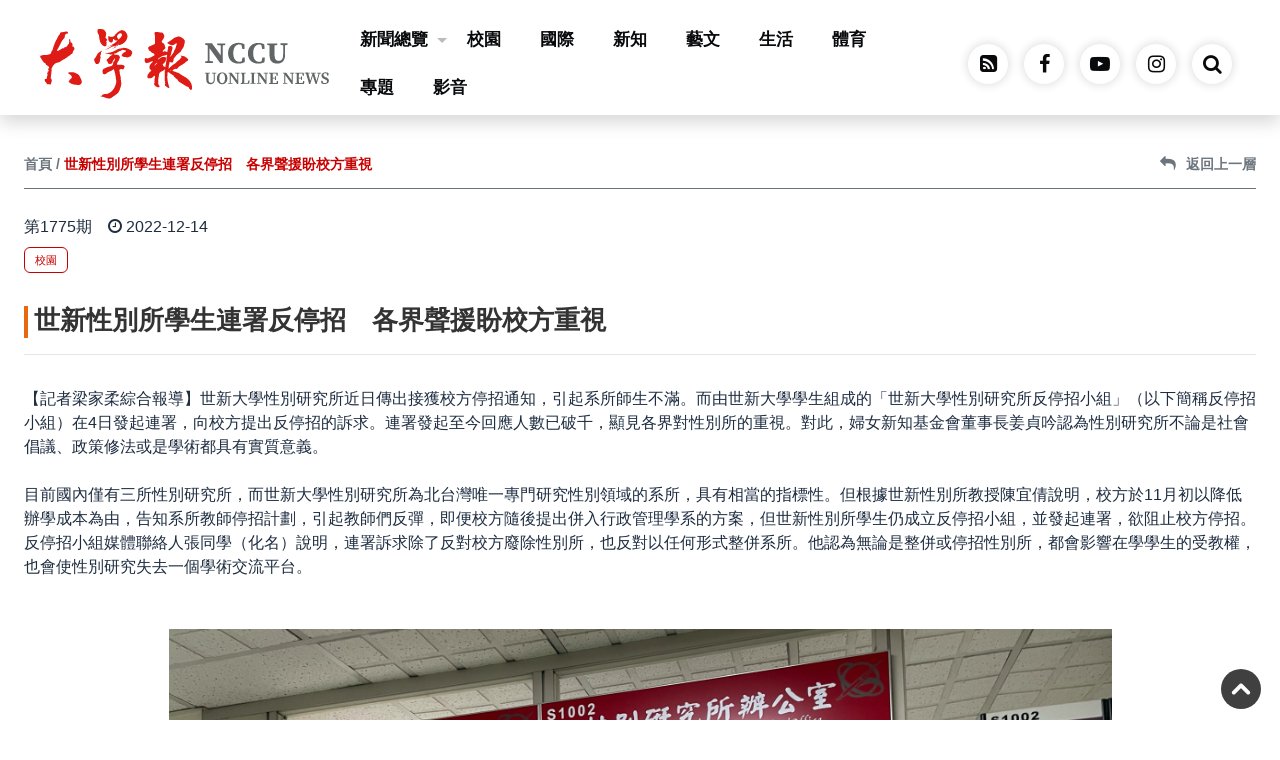

--- FILE ---
content_type: text/html; charset=utf-8
request_url: https://unews.nccu.edu.tw/unews/%EF%BC%88f%EF%BC%89%E4%B8%96%E6%96%B0%E5%A4%A7%E5%AD%B8%E6%80%A7%E5%88%A5%E7%A0%94%E7%A9%B6%E6%89%80%E5%81%9C%E6%8B%9B%EF%BC%BF%E4%B8%96%E6%96%B0%E6%80%A7%E5%88%A5%E6%89%80%E5%82%B3%E5%81%9C%E6%8B%9B/
body_size: 68727
content:


<!DOCTYPE html>

<html xmlns="http://www.w3.org/1999/xhtml" xml:lang="en" lang="zh">
<head><meta http-equiv="Content-Type" content="text/html; charset=UTF-8" /><meta charset="UTF-8" /><meta http-equiv="X-UA-Compatible" content="IE=edge" /><meta name="viewport" content="width=device-width, initial-scale=1.0, maximum-scale=1.0, minimum-scale=1.0, user-scalable=no" /><meta property="og:title" content="世新性別所學生連署反停招　各界聲援盼校方重視" /><meta property="og:description" content="【記者梁家柔綜合報導】世新大學性別研究所近日傳出接獲校方停招通知，引起系所師生不滿。而由世新大學學生組成的「世新大學性別研究所反停招小組」（以下簡稱反停招小組）在4日發起連署，向校方提出反停招的訴求。連署發起至今回應人數已破千，顯見各界對性別所的重視。對此，婦女新知基金會董事長姜貞吟認為性別研究所不論是社會倡議、政策修法或是學術都具有實質意義。目前國內僅有三所性別研究所，而世新大學性別研究所為北台灣唯一專門研究性別領域的系所，具有相當的指標性。但根據世新性別所教授陳宜倩說明，校方於11月初以降低辦學成本為由，告知系所教師停招計劃，引起教師們反彈，即便校方隨後提出併入行政管理學系的方案，但世新性別所學生仍成立反停招小組，並發起連署，欲阻止校方停招。反停招小組媒體聯絡人張同學（化名）說明，連署訴求除了反對校方廢除性別所，也反對以任何形式整併系所。他認為無論是整" /><meta property="og:image" content="https://unews.nccu.edu.tw/wp-content/uploads/2022/12/6bb61e3b7bce0931da574d19d1d82c88.png" /><meta property="og:url" content="https://unews.nccu.edu.tw/unews/%ef%bc%88f%ef%bc%89%e4%b8%96%e6%96%b0%e5%a4%a7%e5%ad%b8%e6%80%a7%e5%88%a5%e7%a0%94%e7%a9%b6%e6%89%80%e5%81%9c%e6%8b%9b%ef%bc%bf%e4%b8%96%e6%96%b0%e6%80%a7%e5%88%a5%e6%89%80%e5%82%b3%e5%81%9c%e6%8b%9b" /><meta property="og:type" content="article" /><title>
	國立政治大學｜大學報｜NCCU UONLINE NEWS | 世新性別所學生連署反停招　各界聲援盼校方重視
</title><link rel="canonical" href="https://unews.nccu.edu.tw/unews/%ef%bc%88f%ef%bc%89%e4%b8%96%e6%96%b0%e5%a4%a7%e5%ad%b8%e6%80%a7%e5%88%a5%e7%a0%94%e7%a9%b6%e6%89%80%e5%81%9c%e6%8b%9b%ef%bc%bf%e4%b8%96%e6%96%b0%e6%80%a7%e5%88%a5%e6%89%80%e5%82%b3%e5%81%9c%e6%8b%9b" /><link rel="icon" type="image/x-icon" href="/favicon.ico" />



    
    
    <script src="/Content/jquery-3.4.1/jquery-3.6.0.min.js"></script>
    <script src="/Content/jquery-3.4.1/bootstrap.js"></script>
    <script src="/Content/bootstrap-4.6.0/popper/popper-1.14.6.min.js"></script>
    <script type="text/javascript" src="/Content/bootstrap-4.6.0/js/bootstrap.min.js"></script>
    <link rel="stylesheet" type="text/css" href="/Content/bootstrap-4.6.0/css/bootstrap.min.css" /><link rel="stylesheet" type="text/css" href="/Content/Front-content.css" /><link rel="stylesheet" type="text/css" href="/Content/Front-index-content.css" /><link rel="stylesheet" type="text/css" href="/Content/Front-subpage-content.css" /><link rel="stylesheet" type="text/css" href="/Content/menu/custom-menu-standard.css" /><link rel="stylesheet" type="text/css" href="/Content/menu/custom-menu-subpage.css" /><link rel="stylesheet" type="text/css" href="/Content/accesskey/custom_sr-only.css" /><link rel="stylesheet" type="text/css" href="/Content/accesskey/custom_accesskey.css" /><link rel="stylesheet" type="text/css" href="/Content/login/login.css" /><link rel="stylesheet" type="text/css" href="/Content/visitor/visitor.css" /><link rel="stylesheet" href="/Content/ContentConentA_table_rwd.css" /><link type="text/css" rel="stylesheet" href="/Content/ekko-lightbox/ekko-lightbox.css" />
    <script src="/Content/ekko-lightbox/ekko-lightbox.js"></script>

    
    <link rel="stylesheet" href="/Content/venobox-master/dist/venobox.min.css" /><link rel="stylesheet" type="text/css" href="/css/style_class_kit.css" /><link rel="stylesheet" type="text/css" href="/css/style_background_color.css" /><link rel="stylesheet" type="text/css" href="/css/font-awesome-4.7.0/font-awesome-4.7.0.min.css" /><link rel="stylesheet" type="text/css" href="/Content/owlcarousel_2/custom_owlcarousel_style.css" /><link rel="stylesheet" type="text/css" href="/Content/owlcarousel_2/owl.carousel_v2.3.4.min.css" />

    <script src="/Content/owlcarousel_2/owl.carousel_v2.3.4.js"></script>
    

    
    <link rel="stylesheet" type="text/css" href="/Content/animate/animate.css" /><link rel="stylesheet" type="text/css" href="/Content/marquee/marquee-left-loop.css" /><link rel="stylesheet" type="text/css" href="/Content/slide-bar/slide-bar.css" /><link rel="stylesheet" type="text/css" href="/Content/Sitemap/Sitemap.css" />

    
    <script type="text/javascript">
        function getid(xixi) {
            return document.getElementById(xixi);
        }
        //轉換字元
        function doZoom(size) {
            if (size == 16) {
                getid("Customsize").style.fontSize = size + "px";
                getid("fs16").style.display = "";
                getid("fs18").style.display = "none";
                getid("fs20").style.display = "none";
            }
            if (size == 18) {
                getid("Customsize").style.fontSize = size + "px";
                getid("fs16").style.display = "none";
                getid("fs18").style.display = "";
                getid("fs20").style.display = "none";
            }
            if (size == 20) {
                getid("Customsize").style.fontSize = size + "px";
                getid("fs16").style.display = "none";
                getid("fs18").style.display = "none";
                getid("fs20").style.display = "";
            }
        }
    </script>
    

    
    


</head>
<body>
    <div id="Customsize">
        

        
        <noscript>
            <div style="color: red;">您的瀏覽器不支援 JavaScript喔，請開啟 Javascript 功能。</div>
        </noscript>
        

        
        <a href="#content" id="gotocenter" title="跳到主要內容" tabindex="1" class="sr-only sr-only-focusable">跳到主要內容</a>
        



        

        


        <div id="site-header" class="LL_Header_DivBar main-header w-100 shadow" style="background-color: #FFFFFF">



            <section class="menu_section pt-3">

                <div class="customMENU_Box">
                    

                    <div class="menuBox">
                        <div class="container-customize0">

                            <div class="navbar navbar-expand-lg navbar-dark px-0 py-0">

                                <h1 class="logo">
                                    <a class="navbar-brand" href="/" tabindex="1">
                                        <img src="/images/logo/Logo_375x91.svg" alt="國立政治大學 大學報LOGO" / >
                                    </a>
                                </h1>

                                
                                <div class="mobile-box ml-auto">
                                    <div class="icons">
                                        <div class="search_icon_box mx-2 d-xl-block d-lg-block d-md-block d-sm-none d-none">
                                            <a href="https://www.facebook.com/unewsonline" tabindex="1">
                                                <div class="fa fa-facebook"></div>
                                            </a>
                                        </div>
                                        <div class="search_icon_box mx-2 d-xl-block d-lg-block d-md-block d-sm-none d-none">
                                            <a href="https://www.youtube.com/@NCCUuonline" tabindex="1">
                                                <div class="fa fa-youtube-play"></div>
                                            </a>
                                        </div>
                                        <div class="search_icon_box mx-2 d-xl-block d-lg-block d-md-block d-sm-none d-none">
                                            <a href="https://www.instagram.com/nccu_uonline_news/" tabindex="1">
                                                <div class="fa fa-instagram"></div>
                                            </a>
                                        </div>
                                        <div class="search_icon_box mr-1">
                                            <a href="#" tabindex="1">
                                                <div class="fa fa-search" id="search-btn-mobile"></div>
                                            </a>
                                        </div>

                                        
                                        
                                        
                                    </div>
                                </div>
                                

                                <div class="collapse navbar-collapse" id="navbarSupportedContent">

                                    <div class="icons w-100 d-flex flex-row align-items-center d-xl-none d-lg-none d-md-none d-sm-block d-block p-4">
										<div class="search_icon_box mx-4">
                                            <a href="https://unews.nccu.edu.tw/feedRSS/unews.rss" tabindex="1" target="_blank">
                                                <div class="fa fa-rss-square"></div>
                                            </a>
                                        </div>
                                        <div class="search_icon_box mx-4">
                                            <a href="https://www.facebook.com/unewsonline" tabindex="1" target="_blank">
                                                <div class="fa fa-facebook"></div>
                                            </a>
                                        </div>
                                        <div class="search_icon_box mx-4">
                                            <a href="https://www.youtube.com/@NCCUuonline" tabindex="1" target="_blank">
                                                <div class="fa fa-youtube-play"></div>
                                            </a>
                                        </div>
                                        <div class="search_icon_box mx-4">
                                            <a href="https://www.instagram.com/nccu_uonline_news/" tabindex="1" target="_blank">
                                                <div class="fa fa-instagram"></div>
                                            </a>
                                        </div>
                                    </div>


                                    <div class="d-flex flex-column flex-lg-row align-items-center ml-auto mr-4">

                                        <nav id="main-nav" class="w-100">
                                            <ul id="main-menu" class="sm sm-clean w-100">
                                                

                                                <li>
                                                    <div class="h2menu"><a href="#" tabindex="1">新聞總覽</a></div>
                                                    <ul class="mega-menu NewsUL">
                                                        <div class="container-custom">
                                                            <div class="row">
                                                                <div class="col-12">
                                                                    <div class="View_More">
                                                                        <a href="/uSearch"><span>view</span>更多新聞總覽</a>
                                                                    </div>
                                                                </div>
                                                            </div>
                                                        </div>

                                                        <div class="container-custom">
                                                            <div class="row">

                                                                <li class="col-sm-4 col-12 float-left px-3 LEFT-DIV"><div class="wrapper_box">     <div class="item_img">                <picture>                     <img src="/File/Posts/4016/C3-E0-83-2F-91-84-25-C7-B6-AB-48-98-6A-F5-0E-84.png" class="d-block w-100" alt="【社論】大學內的多元生理用品空盒子：免費生理用品取用流於形式？">                 </picture>  </div>     <div class="item_inner">         <div class="DIVbox w-100">             <div class="typeBox w-100" >                 <div class="item_type01 mb-2">校園</div>             </div>             <div class="item_title"><a href="/unews/Napkin-Menstruation-Period/" title="【社論】大學內的多元生理用品空盒子：免費生理用品取用流於形式？" target="_self" tabindex="1">【社論】大學內的多元生理用品空盒子：免費生理用品取用流於形式？</a></div>             <div class="typeBox w-100">                 <div class="item_label W-color">　</div>                 <div class="item_date ml-auto"><i class="fa fa-clock-o" aria-hidden="true"></i>2025-12-12</div>             </div>         </div>      </div> </div> </li>                     <li class="col-sm-8 col-12 float-left px-3 RIGHT-DIV">                        <div class="row mx-0">                            <div class="col-sm-6 col-12"> <div class="item-001 titlebox">     <div class="item_inner-2">         <div class="DIVbox w-100">             <div class="typeBox w-100" style="min-height: 24px;">                 <div class="item_type01 mb-2">影音</div>             </div>             <div class="item_title"><a href="/unews/Pingxi-skylantern-railway/" title="平溪遊客踩鐵軌合影　人潮如織警難管" target="_self" tabindex="1">平溪遊客踩鐵軌合影　人潮如織警難管</a></div>             <div class="typeBox w-100">                 <div class="item_label W-color">　</div>                 <div class="item_date ml-auto"><i class="fa fa-clock-o" aria-hidden="true"></i>2025-12-12</div>             </div>         </div>     </div> </div> <div class="item-001 titlebox">     <div class="item_inner-2">         <div class="DIVbox w-100">             <div class="typeBox w-100" style="min-height: 24px;">                 <div class="item_type01 mb-2">藝文</div>             </div>             <div class="item_title"><a href="/unews/park-homosexuality-youth/" title="多媒材引觀眾感受孤寂　《寂寞歌舞廳》再現同志情感" target="_self" tabindex="1">多媒材引觀眾感受孤寂　《寂寞歌舞廳》再現同志情感</a></div>             <div class="typeBox w-100">                 <div class="item_label W-color">　</div>                 <div class="item_date ml-auto"><i class="fa fa-clock-o" aria-hidden="true"></i>2025-12-12</div>             </div>         </div>     </div> </div> <div class="item-001 titlebox">     <div class="item_inner-2">         <div class="DIVbox w-100">             <div class="typeBox w-100" style="min-height: 24px;">                 <div class="item_type01 mb-2">體育</div>             </div>             <div class="item_title"><a href="/unews/boat-Kaohsiung-racing/" title="高雄城市盃重返蓮池潭　增設100公尺項目考驗爆發力" target="_self" tabindex="1">高雄城市盃重返蓮池潭　增設100公尺項目考驗爆發力</a></div>             <div class="typeBox w-100">                 <div class="item_label W-color">　</div>                 <div class="item_date ml-auto"><i class="fa fa-clock-o" aria-hidden="true"></i>2025-12-12</div>             </div>         </div>     </div> </div>                            </div>                            <div class="col-sm-6 col-12"> <div class="item-001 titlebox">     <div class="item_inner-2">         <div class="DIVbox w-100">             <div class="typeBox w-100" style="min-height: 24px;">                 <div class="item_type01 mb-2">國際</div>             </div>             <div class="item_title"><a href="/unews/magazine-usa-freedom/" title="阿大停辦黑人、女性刊物　學生憂言論空間限縮" target="_self" tabindex="1">阿大停辦黑人、女性刊物　學生憂言論空間限縮</a></div>             <div class="typeBox w-100">                 <div class="item_label W-color">　</div>                 <div class="item_date ml-auto"><i class="fa fa-clock-o" aria-hidden="true"></i>2025-12-12</div>             </div>         </div>     </div> </div> <div class="item-001 titlebox">     <div class="item_inner-2">         <div class="DIVbox w-100">             <div class="typeBox w-100" style="min-height: 24px;">                 <div class="item_type01 mb-2">校園</div>             </div>             <div class="item_title"><a href="/unews/universityact-highereducation-autonomy/" title="范雲攜學團倡《大學法》改革　「新高教」利弊待審議" target="_self" tabindex="1">范雲攜學團倡《大學法》改革　「新高教」利弊待審議</a></div>             <div class="typeBox w-100">                 <div class="item_label T-color">焦點</div>                 <div class="item_date ml-auto"><i class="fa fa-clock-o" aria-hidden="true"></i>2025-12-12</div>             </div>         </div>     </div> </div> <div class="item-001 titlebox">     <div class="item_inner-2">         <div class="DIVbox w-100">             <div class="typeBox w-100" style="min-height: 24px;">                 <div class="item_type01 mb-2">生活</div>             </div>             <div class="item_title"><a href="/unews/ndhu-indigenous-indigenouslanguagesingingcontest/" title="東華族語歌唱比賽首結合市集　藉手工藝展原民之美" target="_self" tabindex="1">東華族語歌唱比賽首結合市集　藉手工藝展原民之美</a></div>             <div class="typeBox w-100">                 <div class="item_label W-color">　</div>                 <div class="item_date ml-auto"><i class="fa fa-clock-o" aria-hidden="true"></i>2025-12-12</div>             </div>         </div>     </div> </div> </div> </div> </li> 

                                                                
                                                            </div>
                                                        </div>

                                                    </ul>
                                                </li>
                                                
                                                <li>
                                                    <div class="h2 h2menu"><a href="/uUnit/校園" tabindex="1">校園</a></div>
                                                </li>

                                                <li>
                                                    <div class="h2 h2menu"><a href="/uUnit/國際" tabindex="1">國際</a></div>
                                                </li>

                                                <li>
                                                    <div class="h2 h2menu"><a href="/uUnit/新知" tabindex="1">新知</a></div>
                                                </li>

                                                <li>
                                                    <div class="h2 h2menu"><a href="/uUnit/藝文" tabindex="1">藝文</a></div>
                                                </li>

                                                <li>
                                                    <div class="h2 h2menu"><a href="/uUnit/生活" tabindex="1">生活</a></div>
                                                </li>

                                                <li>
                                                    <div class="h2 h2menu"><a href="/uUnit/體育" tabindex="1">體育</a></div>
                                                </li>

                                                <li>
                                                    <div class="h2 h2menu"><a href="/uUnit/專題" tabindex="1">專題</a></div>
                                                </li>

                                                <li>
                                                    <div class="h2 h2menu"><a href="/uUnit/影音" tabindex="1">影音</a></div>
                                                </li>

                                                
                                            </ul>
                                        </nav>

                                    </div>
                                </div>

                                
                                <div class="pc-box ml-auto">
                                    <div class="icons">
										<div class="search_icon_box mx-2">
                                            <a href="https://unews.nccu.edu.tw/feedRSS/unews.rss" tabindex="1" target="_blank" >
                                                <div class="fa fa-rss-square"></div>
                                            </a>
                                        </div>
                                        <div class="search_icon_box mx-2">
                                            <a href="https://www.facebook.com/unewsonline" tabindex="1">
                                                <div class="fa fa-facebook"></div>
                                            </a>
                                        </div>
                                        <div class="search_icon_box mx-2">
                                            <a href="https://www.youtube.com/@NCCUuonline" tabindex="1">
                                                <div class="fa fa-youtube-play"></div>
                                            </a>
                                        </div>
                                        <div class="search_icon_box mx-2">
                                            <a href="https://www.instagram.com/nccu_uonline_news/" tabindex="1">
                                                <div class="fa fa-instagram"></div>
                                            </a>
                                        </div>
                                        <div class="search_icon_box mx-2">
                                            <a href="#" tabindex="1">
                                                <div class="fa fa-search" id="search-btn"></div>
                                            </a>
                                        </div>

                                        
                                        
                                        
                                    </div>
                                </div>
                                

                                
                                <button class="navbar-toggler navbar-toggler-right collapsed" type="button" data-toggle="collapse" data-target="#navbarSupportedContent" aria-controls="navbarSupportedContent" aria-expanded="false" aria-label="Toggle navigation">
                                    <span class="close"></span>
                                    <span class="navbar-toggler-icon"></span>
                                </button>
                                

                            </div>

                        </div>
                    </div>

                </div>

                
                <div class="global_section"></div>
                

                
                <div id="search-down" class="search-form-down">
                    <input type="search" id="search-box" placeholder="search here...">
                    <div id="SiteSearch" class="ButtonBox">
                        <label for="search-box" class="fa fa-search"></label>
                    </div>
                </div>
                

                <script>

                    $('#SiteSearch').click(function () {
                        if ($('#search-box').val() != "") {
                            //window.open("https://www.google.com.tw/search?hl=zh-TW&as_sitesearch=https%3A%2F%2Funews.nccu.edu.tw%2F&q=" + $('#search-box').val());

                            //window.open("/uSearch?s=" + $('#search-box').val());
                            window.open("/uSearch/" + $('#search-box').val());
                        }
                        return false;
                    });

                </script>


                
                
                
                
                

            </section>

        </div>

        
        <script type="text/javascript">
            $("body").click(function (e) {
                var search_div = $("#search-down");
                var search_btn = $("#search-btn");
                var search_btn_mobile = $("#search-btn-mobile");

                // 判斷點擊的地方不是DIV或按鈕				
                if (!search_div.is(e.target) && !search_div.has(e.target).length &&
                    !search_btn.is(e.target) && !search_btn.has(e.target).length &&
                    !search_btn_mobile.is(e.target) && !search_btn_mobile.has(e.target).length) {

                    search_btn.removeClass('active');
                    search_btn_mobile.removeClass('active');
                    search_div.removeClass('active');
                }
            });

            $('#search-btn').on('click', function () {
                var x = document.getElementById('search-btn');
                var target = document.getElementById('search-down');
                if (x.className.indexOf("active") == -1) {
                    x.className += " active";
                    target.className += " active";
                } else {
                    x.className = x.className.replace(" active", "");
                    target.className = target.className.replace(" active", "");
                }
            });

            $('#search-btn-mobile').on('click', function () {
                var x = document.getElementById('search-btn');
                var target = document.getElementById('search-down');
                if (x.className.indexOf("active") == -1) {
                    x.className += " active";
                    target.className += " active";
                } else {
                    x.className = x.className.replace(" active", "");
                    target.className = target.className.replace(" active", "");
                }
            });

        </script>
        

        
        <script type="text/javascript">
            $(window).on("scroll", function () {
                var scroll = $(window).scrollTop();

                if (scroll >= 180) {
                    $("#site-header").addClass("fixed-header");
                    //$("#site-header").addClass("shadow");
                    $("#site-header").addClass("d-block");
                } else {
                    $("#site-header").removeClass("fixed-header");
                    //$("#site-header").removeClass("shadow");
                    $("#site-header").removeClass("d-block");
                }
            });
        </script>
        

        
        
        
        
        <script type="text/javascript" src="/Content/menu/jquery.smartmenus.js"></script>

        
        <script type="text/javascript" src="/Content/menu/jquery.smartmenus.keyboard.js"></script>

        
        <script type="text/javascript">
            $(function () {
                $('.sm').smartmenus({
                    mainMenuSubOffsetX: -1,
                    mainMenuSubOffsetY: 4,
                    subMenusSubOffsetX: 6,
                    subMenusSubOffsetY: -6
                });
                $('.sm').smartmenus('keyboardSetHotkey', 123, 'shiftKey');

                //$('#main-menu').smartmenus({
                //mainMenuSubOffsetX: -1,
                //mainMenuSubOffsetY: 4,
                //subMenusSubOffsetX: 6,
                //subMenusSubOffsetY: -6
                //});
                //$('#main-menu').smartmenus('keyboardSetHotkey', 123, 'shiftKey');	
            });
        </script>
        
        
        

        <form name="form1" method="post" action="./" id="form1">
<div>
<input type="hidden" name="__VIEWSTATE" id="__VIEWSTATE" value="/[base64]/kuI3mu7/jgILogIznlLHkuJbmlrDlpKflrbjlrbjnlJ/ntYTmiJDnmoTjgIzkuJbmlrDlpKflrbjmgKfliKXnoJTnqbbmiYDlj43lgZzmi5vlsI/ntYTjgI3vvIjku6XkuIvnsKHnqLHlj43lgZzmi5vlsI/[base64]/[base64]/moKHmlrnpmqjlvozmj5Dlh7rkvbXlhaXooYzmlL/nrqHnkIblrbjns7vnmoTmlrnmoYjvvIzkvYbkuJbmlrDmgKfliKXmiYDlrbjnlJ/ku43miJDnq4vlj43lgZzmi5vlsI/ntYTvvIzkuKbnmbzotbfpgKPnvbLvvIzmrLLpmLvmraLmoKHmlrnlgZzmi5vjgILlj43lgZzmi5vlsI/ntYTlqpLpq5Toga/ntaHkurrlvLXlkIzlrbjvvIjljJblkI3vvInoqqrmmI7vvIzpgKPnvbLoqLTmsYLpmaTkuoblj43lsI3moKHmlrnlu6LpmaTmgKfliKXmiYDvvIzkuZ/lj43lsI3ku6Xku7vkvZXlvaLlvI/mlbTkvbXns7vmiYDjgILku5boqo3ngrrnhKHoq5bmmK/[base64]/nkIbnlKjlk4Hnqbrnm5LlrZDvvJrlhY3osrvnlJ/nkIbnlKjlk4Hlj5bnlKjmtYHmlrzlvaLlvI/[base64]/nkIbnlKjlk4Hnqbrnm5LlrZDvvJrlhY3osrvnlJ/nkIbnlKjlk4Hlj5bnlKjmtYHmlrzlvaLlvI/vvJ8iIHRhcmdldD0iX3NlbGYiIHRhYmluZGV4PSIxIj7jgJDnpL7oq5bjgJHlpKflrbjlhafnmoTlpJrlhYPnlJ/nkIbnlKjlk4Hnqbrnm5LlrZDvvJrlhY3osrvnlJ/nkIbnlKjlk4Hlj5bnlKjmtYHmlrzlvaLlvI/[base64]/l+aDheaEnyIgdGFyZ2V0PSJfc2VsZiIgdGFiaW5kZXg9IjEiPuWkmuWqkuadkOW8leingOecvuaEn+WPl+WtpOWvguOAgOOAiuWvguWvnuatjOiInuW7s+OAi+WGjeePvuWQjOW/[base64]/5aSn5YGc6L6m6buR5Lq644CB5aWz5oCn5YiK54mp44CA5a2455Sf5oaC6KiA6KuW56m66ZaT6ZmQ57iuIiB0YXJnZXQ9Il9zZWxmIiB0YWJpbmRleD0iMSI+6Zi/[base64]/[base64]/[base64]/moKHmlrnpmqjlvozmj5Dlh7rkvbXlhaXooYzmlL/nrqHnkIblrbjns7vnmoTmlrnmoYjvvIzkvYbkuJbmlrDmgKfliKXmiYDlrbjnlJ/ku43miJDnq4vlj43lgZzmi5vlsI/ntYTvvIzkuKbnmbzotbfpgKPnvbLvvIzmrLLpmLvmraLmoKHmlrnlgZzmi5vjgILlj43lgZzmi5vlsI/ntYTlqpLpq5Toga/ntaHkurrlvLXlkIzlrbjvvIjljJblkI3vvInoqqrmmI7vvIzpgKPnvbLoqLTmsYLpmaTkuoblj43lsI3moKHmlrnlu6LpmaTmgKfliKXmiYDvvIzkuZ/lj43lsI3ku6Xku7vkvZXlvaLlvI/mlbTkvbXns7vmiYDjgILku5boqo3ngrrnhKHoq5bmmK/mlbTkvbXmiJblgZzmi5vmgKfliKXmiYDvvIzpg73mnIPlvbHpn7/lnKjlrbjlrbjnlJ/nmoTlj5fmlZnmrIrvvIzkuZ/mnIPkvb/[base64]/[base64]/g+OAguOAjTwvc3Bhbj4NPGJyLz4NPGJyLz48c3BhbiBzdHlsZT0iZm9udC13ZWlnaHQ6IDQwMCI+5LiW5paw5aSa5pW45ZCM5a245bCN5q2k5LqL5Lmf5pyJ5omA55Ww6K2w44CC5bCx6K6A5LiW5paw5oCn5Yil5omA55qE5L2V552/5bmz6KGo56S677yMPC9zcGFuPjxzcGFuIHN0eWxlPSJmb250LXdlaWdodDogNDAwIj7moKHmlrnkuI3mh4nku6Xos7ros6DoiIflkKbkvZzngrrlhKrlhYjooaHph4/nmoTlg7nlgLzvvIzorpPlsI3mgKfliKXnoJTnqbbmnInnhrHlv7HnmoTlrbjnlJ/lsJHkuoblj6/kvpvpgbjmk4fnmoTns7vmiYDjgILku5bkuZ/mk5TmhoLoi6XmgKfliKXnoJTnqbbmiYDpga3kvbXlhaXooYzmlL/nrqHnkIblrbjns7vvvIznm7jnlbbmlrzlrbjooZPnoJTnqbbnmoToh6rkuLvnqbrplpPooqvliZ3lparvvIzlsIflsI3mgKfliKXkuIrnmoTnoJTnqbblkozlgKHorbDmtLvli5XpgKDmiJDlvbHpn7/jgILmnInlj4PoiIfpgKPnvbLnmoTkuJbmlrDmgKfliKXmiYDlrbjnlJ/nqYblvrfvvIjljJblkI3vvInliYfoqo3ngrrmgKfliKXmiYDlkozpgY7ljrvpga3lgZzmi5vnmoTnpL7mnIPnmbzlsZXnoJTnqbbmiYDomZXlooPnm7jkvLzvvIzlhanogIXnmobmmK/kuJbmlrDlhbfnibnoibLnmoTnoJTnqbbllq7kvY3vvIzkvYbkuI3lj5fmoKHmlrnph43oppbjgILmraTlpJbvvIzmm7Tku6TnqYblvrfpnIfpqZrnmoTmmK/vvIzlrbjmoKHlnKjmnKroiIfluKvnlJ/mup3pgJrnmoTmg4Xms4HkuIvlsLHpgJrnn6Xns7vmiYDlgZzmi5vvvIzjgIzlrbjmoKHkvZzpoqjotorkvobotorpgLzkurrvvIzmhJ/[base64]/keaXpeWNu+WCs+WHuuWwh+mBreaVtOS9teiHs+ihjOaUv+euoeeQhuWtuOezu+eahOa2iOaBr+OAguaAp+WIpeaJgOaVmeaOiOmZs+WunOWAqeiqjeeCuu+8jOaAp+WIpeeglOeptuaYr+S4gOWAi+i3qOmgmOWfn+eahOWtuOe/[base64]/kv4PpgLLnpL7mnIPnmoTmgKfliKXpoJjln5/nmbzlsZXvvIzkuZ/[base64]/liLDlpJrmlbjkurrkuI3ph43oppbmgKfliKXorbDpoYzvvIzmraTmmYLmlZnogrLkvr/mmK/pl5zpjbXjgILogIzpgI/pgY7mgKfliKXmiYDnoJTnqbbnmoTlrbjooZPnkIboq5bvvIzmiY3mnInmoLnmnKzljrvmh4nnlKjlnKjnpL7mnIPmiJbmlZnogrLkuIrjgILjgIDlnJbvvI/[base64]/[base64]/[base64]/ntYQ8L2E+ICwgPGEgaHJlZj0iL3VTZWFyY2gv5qCh57O75pW05L21IiBhbHQ9Iuagoeezu+aVtOS9tSIgID7moKHns7vmlbTkvbU8L2E+ZAIDDxYCHwAFTzxwPjxhIGhyZWY9Ii9jaGVja2xvZ2luLmFzcHg/[base64]" />
</div>

<div>

	<input type="hidden" name="__VIEWSTATEGENERATOR" id="__VIEWSTATEGENERATOR" value="57A0E7B3" />
</div>
            



    
<div class="ContentPlaceContent_Area">

    <section class="Template content area customize-paddingtop"><!--//板樣內容區// -->

        <!-- // 此處ASP 內容 開始 // -->
        <div class="container-customize2 pb-5">
        <!--<div class="container-customize2 customize-paddingtop pb-5"> -->   

            <div class="row">

                <div class="col-md-12 w-100">
                    <nav class="custom_breadcrumb" aria-label="breadcrumb">
                        <ol class="breadcrumb px-0">
                            <li class="breadcrumb-item"><a href="/">首頁</a></li>
                            <!--<li class="breadcrumb-item"><a href="#">學會簡介</a></li>-->
                            <li class="breadcrumb-item active" aria-current="page">世新性別所學生連署反停招　各界聲援盼校方重視</li>

                            <div class="pos-relative d-inline-block ml-auto">
                                <a href="javascript:void(0);" onclick="history.back(); return false;">
                                    <div class="pos-relative d-inline-block">
                                        <div class="return-box"><i class="fa fa-reply" aria-hidden="true" style="font-size: 112.5%; margin-right: 10px;"></i>返回上一層</div>
                                    </div>
                                </a>
                            </div>

                        </ol>
                    </nav>
                </div>

                <!-- // 滿版內容區 // -->
                <div class="col-lg-12 col-md-12 col-sm-12 col-12"> 

                    <div id="ContentPlaceContent_ContentConentA" class="col-sm-12 col-12 mb-5 p-0">
                        <!-- // accesskey區 // --> 
                        
                        <!-- // accesskey區 // --> 
                        
                        <!-- // 類別區 // --> 
                        <div class="typeBox w-100 mb-2">
                            <div class="item_date">第1775期 </div> <div class="item_date px-3"><i class="fa fa-clock-o mr-1" aria-hidden="true"></i>2022-12-14</div> 
                        </div>

                        <div class="typeBox w-100 mb-4">
                                            <a href="/uUnit/校園" tabindex="1"><div class="item_type01 mb-2">校園</div></a> 


                        </div>
                        <!-- // 類別區 // --> 




                        <div class="HeadTitle page-header mb-3">
                            
                            <h3 style="font-weight: 600;" >世新性別所學生連署反停招　各界聲援盼校方重視</h3>
                        </div>

                        <hr class="hr-Css" />


                        <div class="P-BOX mb-5"><p><span style="font-weight: 400">【記者梁家柔綜合報導】世新大學性別研究所近日傳出接獲校方停招通知，引起系所師生不滿。而由世新大學學生組成的「世新大學性別研究所反停招小組」（以下簡稱反停招小組）在4日發起連署，向校方提出反停招</span><span style="font-weight: 400">的訴求。連署發起至今回應人數已破千，顯見各界對性別所的重視。對此，婦女新知基金會董事長姜貞吟認為性別研究所不論是社會倡議、政策修法或是學術都具有實質意義。</span><br/><br/><span style="font-weight: 400">目前國內僅有三所性別研究所，而世新大學性別研究所為北台灣唯一專門研究性別領域的系所，具有相當的指標性。但根據世新性別所教授陳宜倩說明，校方於11月初以降低辦學成本為由，告知系所教師停招計劃，引起教師們反彈，即便校方隨後提出併入行政管理學系的方案，但世新性別所學生仍成立反停招小組，並發起連署，欲阻止校方停招。反停招小組媒體聯絡人張同學（化名）說明，連署訴求除了反對校方廢除性別所，也反對以任何形式整併系所。他認為無論是整併或停招性別所，都會影響在學學生的受教權，也會使性別研究失去一個學術交流平台。</span><br/><br/><div id="attachment_38111" align="alignnone" width="943"><img class="wp-image-38111 size-full" src="https://unews.nccu.edu.tw/wp-content/uploads/2022/12/6bb61e3b7bce0931da574d19d1d82c88.png" alt="" width="943" height="660" /> 世新大學性別研究所反停招小組組員張同學（化名）說明，反停招小組將在22日以連署書作為基礎，在校內開記者會向學校與各界呼籲訴求。　圖／梁家柔攝</div><br/><br/><span style="font-weight: 400">多數的系所師生不滿於校方提出的停招理由。陳宜倩分析，近兩年性別研究所皆為滿招，也未有虧損情況，因此經營不善應不構成停招理由。然而性別所為獨立系所，學生人數較少，陳宜倩推測校方在經費的考量下選擇犧牲師生權益。對此，他表示並不贊同以賺賠邏輯應用在教育場域的做法。張同學也感慨地說：「如果台灣的高教淪為以計算賺錢與否來開課，那台灣未來的社會發展將令人相當憂心。」</span><br/><br/><span style="font-weight: 400">世新多數同學對此事也有所異議。就讀世新性別所的何睿平表示，</span><span style="font-weight: 400">校方不應以賺賠與否作為優先衡量的價值，讓對性別研究有熱忱的學生少了可供選擇的系所。他也擔憂若性別研究所遭併入行政管理學系，相當於學術研究的自主空間被剝奪，將對性別上的研究和倡議活動造成影響。有參與連署的世新性別所學生穆德（化名）則認為性別所和過去遭停招的社會發展研究所處境相似，兩者皆是世新具特色的研究單位，但不受校方重視。此外，更令穆德震驚的是，學校在未與師生溝通的情況下就通知系所停招，「學校作風越來越逼人，感覺默默計畫很久，再殺個你措手不及。」</span><br/><br/><div id="attachment_38112" align="alignnone" width="943"><img class="wp-image-38112 size-full" src="https://unews.nccu.edu.tw/wp-content/uploads/2022/12/5d7b9adcbe1c629ec722529dd12e5129.png" alt="" width="943" height="668" /> 世新大學公佈欄上仍貼著性別研究所112學年度的招生海報，近日卻傳出將遭整併至行政管理學系的消息。性別所教授陳宜倩認為，性別研究是一個跨領域的學習，並不適合併入傳統學科。　圖／梁家柔攝</div><br/><br/><span style="font-weight: 400">除了世新，全台僅剩高雄醫學大學和國立高雄師範大學仍有性別研究所。高醫性別所所長胡郁盈點出性別所之於台灣社會的重要性，「性別所不只是促進社會的性別領域發展，也能療癒深受性別議題困擾的個人。」針對世新性別所恐將面臨停招，就讀高醫性別所的閻芝融深表遺憾，他認為在職進修的</span><span style="font-weight: 400">性別所學生</span><span style="font-weight: 400">能將所學應用在工作場域，有助於讓性別意識更扎根於社會中。而姜貞吟則認為科技與社會快速變遷下，新的性別現象與議題都需仰賴性別所的專業深入研究，以完善台灣社會性別現況。</span><br/><br/><div id="attachment_38113" align="alignnone" width="920"><img class="wp-image-38113 " src="https://unews.nccu.edu.tw/wp-content/uploads/2022/12/b3149ecea4628efd23d2f86e5a723472.png" alt="" width="920" height="689" /> 談及性別研究所存在的必要性，就讀高雄醫學大學性別研究所的林妮萱觀察到多數人不重視性別議題，此時教育便是關鍵。而透過性別所研究的學術理論，才有根本去應用在社會或教育上。　圖／梁家柔攝</div><br/><br/><span style="font-weight: 400">世新性別所將遭停招一</span><span style="font-weight: 400">事不但引發「消除對婦女一切形式歧視公約」（CEDAW）國際審查委員的關注，也得到許多立法委員與婦女運動團體的聲援。陳宜倩表示，</span><span style="font-weight: 400">目前系所師生正積極尋求校外支持力量，讓社會大眾正視性別所停招的影響性。</span><span style="font-weight: 400">陳宜倩</span><span style="font-weight: 400">希望校方以更開放的態度和師生溝通，也期盼校方重新思索辦學目的，不應以利潤衡量價值。姜貞吟則呼籲教育部應積極與學校溝通討論，並提供相關資源協助性別專業領域持續發展，維持高教性別專業人才的養成與培育。</span></p></div> 


                        <div class="P-BOX mb-3 mt-3">
                            <p>
                                標籤：<a href="/uSearch/世新大學" alt="世新大學"  >世新大學</a> , <a href="/uSearch/高雄醫學大學" alt="高雄醫學大學"  >高雄醫學大學</a> , <a href="/uSearch/婦女新知基金會" alt="婦女新知基金會"  >婦女新知基金會</a> , <a href="/uSearch/停招" alt="停招"  >停招</a> , <a href="/uSearch/性別研究所" alt="性別研究所"  >性別研究所</a> , <a href="/uSearch/世新性別所停招" alt="世新性別所停招"  >世新性別所停招</a> , <a href="/uSearch/世新大學性別研究所反停招小組" alt="世新大學性別研究所反停招小組"  >世新大學性別研究所反停招小組</a> , <a href="/uSearch/校系整併" alt="校系整併"  >校系整併</a>
                              
                            </p>
                        </div>

                        



                    </div>

                </div>
                <!-- // 右邊內容區 // -->

            </div><!-- // row // -->

        </div>
        <!-- // 此處ASP 內容 結束 // -->

    </section><!--//板樣內容區// -->

</div><!-- //.ContentPlaceContent_Area -->
    












        </form>

        
        <footer class="footer_section py-0">
            
            <section class="container-fluid visitor_section pt-4">
                <div class="container-customize1">
                    <div class="row">
                        <div class="col-xl-6 col-lg-6 col-md-12 col-sm-12 col-12">
                            <div class="info_contact">
                                <div class="dbox">
                                    <p>

                                        <a href="https://www.nccu.edu.tw/p/426-1000-30.php?Lang=zh-tw" title="尊重智慧財產權" target="_blank">尊重智慧財產權</a>
                                        <span>｜</span>
                                        <a href="https://www.nccu.edu.tw/p/426-1000-25.php?Lang=zh-tw" title="網路使用規範要點" target="_blank">網路使用規範要點</a>
                                        <span>｜</span>
                                        <a href="https://cc.nccu.edu.tw/var/file/1/1001/img/2/195856793.pdf" title="個資政策" target="_blank">個資政策</a>

                                    </p>
                                </div>
                            </div>
                        </div>

                        <div class="col-xl-6 col-lg-6 col-md-12 col-sm-12 col-12">
                            <div class="info_contact">
                                <div class="dbox">
                                    <p>Copyright © 2024. 國立政治大學 大學報 All rights reserved.</p>
                                </div>
                            </div>
                        </div>

                        

                    </div>
                </div>
            </section>
            

            
            <section class="container-fluid copyright_section">
                <div class="container-customize1">
                    <div class="row">
                        <div class="col-md-12">
                            <div class="dbox-tb">
                                <p>為提供更為穩定的瀏覽品質與使用體驗，建議更新瀏覽器 Microsoft Edge / Google Chrome / Mozilla Firefox 或相容 W3C 網頁標準之瀏覽器  ( 螢幕最佳瀏覽解析度為1920*1080 )</p>
                                <p class="px-2">｜</p>
                                <p><a href="http://www.it-easygo.com/" title="國際暢行科技有限公司" target="_blank">Design by it-easygo.</a></p>
                                <p class="px-2">｜</p>

                                <p><a href="/checklogin.aspx?log=in" tabindex="1" title="登入">登入</a></p>


                            </div>
                        </div>
                        
                    </div>
                </div>
            </section>
            
        </footer>
        

        
        <a href="#" title="置頂" id="gotop_btn" class="show">
            <img src="/images/go-to-top/gototop_40x40.svg" alt="置頂">
        </a>

        <script type="text/javascript">

            var btn = $('#gotop_btn');
            $(window).scroll(function () {
                if ($(window).scrollTop() > 300) {
                    btn.addClass('show');
                } else {
                    btn.removeClass('show');
                }
            });

            btn.on('click', function (e) {
                e.preventDefault();
                $('html, body').animate({ scrollTop: 0 }, '800');
            });

        </script>
        

    </div>
    

    
    
    
    <script type="text/javascript" src="/Content/venobox-master/dist/venobox.min.js"></script>

    <script type="text/javascript">
        $(document).ready(function () {
            $('.venobox').venobox(); 		//換class="venobox" 名時，下方selector : '.venobox'也要換
        });

        new VenoBox({
            selector: '.venobox',					// default: 'venobox'
            autoplay: false,           			// default: 'false'
            maxWidth: '1200px',					// default: '100%'
            border: '0px',							// default: '0px'
            titleattr: 'title',					// default: 'title'
            titlePosition: 'top',					// default: 'top' 		//'top' or 'bottom'
            numeration: true,                      // default: 'false'
            infinigall: true,                      // default: 'false'
            share: true,                       		// default: 'false'
            spinner: 'rotating-bounce'				// default: 'bounce'	//'plane'|'chase'|'bounce'|'wave'|'pulse'|'flow'|'swing'|'circle'|'circle-fade'|'grid'|'fold|'wander'
        });
    </script>

    <script type="text/javascript">
        $(document).ready(function () {
            $('.venobox-video').venobox(); 		//換class="venobox" 名時，下方selector : '.venobox'也要換
        });

        new VenoBox({
            selector: '.venobox-video',					// default: 'venobox'
            maxWidth: '1200px',					// default: '100%'
            titleattr: 'title',					// default: 'title'
            titlePosition: 'top',					// default: 'top' 		//'top' or 'bottom'
        });
    </script>
    
    

    
    

    
    

    
    






    

    
    <!--	        
        <div class="container">
            <nav class="navbar navbar-default" role="navigation">
                <div id="DivLogo">
                    <div class="navbar-header">
                        
                        <a id="link_logo" class="navbar-brand">國立政治大學｜大學報｜NCCU UONLINE NEWS</a>
                    </div>
                </div>
                <div id="DivNav">            
                    <ul class="nav navbar-nav navbar-right">                     
                        <li><a id="lbl_Nick" href=""></a></li>
                        <li><a id="link_Back">後台</a></li>
                        <li><a id="link_Login" href="/CheckLogin.aspx?login=in">登入</a></li>
                        <li><a id="link_Logout" href="/CheckLogin.aspx?login=out">登出</a></li>                                           
                                
                        <li><a id="link_Sitemap">網站導覽</a></li>            
                        <li class="dropdown">
                            <a id="link_Language" href="#" class="dropdown-toggle" data-toggle="dropdown" role="button" aria-expanded="false">語言<span class="caret"></span></a>                      
                            <ul id="ul_lang" class="dropdown-menu" role="menu"></ul>
                        </li>                            
                    </ul>                
                </div>
            </nav>


			
            
            
       
            
            
            

            
                        
            
             

        </div>

        <div id="DivFooter" class="container">
            <nav id="navbar-footer" class="navbar navbar-default" role="navigation">
                <p class="float-right"><a href="#">Back to top</a></p>
                <span id="lbl_footer"></span>
                
            </nav>
        </div>
	-->
        
	

    

    <span id="lbl_google_analysis" style="display: none;"><script async src="https://www.googletagmanager.com/gtag/js?id=G-8P28J1QTK4"></script>
<script>
  window.dataLayer = window.dataLayer || [];
  function gtag(){dataLayer.push(arguments);}
  gtag('js', new Date());

  gtag('config', 'G-8P28J1QTK4');
</script>


<!-- Google tag (gtag.js) -->
<script async src="https://www.googletagmanager.com/gtag/js?id=G-BRQSRW0C6K"></script>
<script>
  window.dataLayer = window.dataLayer || [];
  function gtag(){dataLayer.push(arguments);}
  gtag('js', new Date());

  gtag('config', 'G-BRQSRW0C6K');
</script></span>



</body>
</html>


--- FILE ---
content_type: text/css
request_url: https://unews.nccu.edu.tw/Content/menu/custom-menu-subpage.css
body_size: 5443
content:
@charset "utf-8";
/* CSS Document */
/* 16px = 1em */

/* ========================================================================= */
/* ****** ContentPlaceContent_ContentConentA 內頁 CSS 設定 ****************** */
/* ========================================================================= */

/* ****** ContentPlaceContent_ContentThirdMenu 內頁第二/三層 MENU ***** */
#page-leftmenu ul.leftmenuBox {
	display: -webkit-box;
	display: -ms-flexbox;
	display: flex;
	flex-direction: row;
	flex-wrap: wrap;
	justify-content: flex-start;
	align-items: center;
	
	list-style: none;
	padding-left: 0px;
	margin-top: 0;
	margin-bottom: 0rem;
}

#page-leftmenu ul.leftmenuBox ul {
	list-style: none;
	padding: 0;
}

#page-leftmenu ul.leftmenuBox li {
	position: relative;
	width: 100%;
	margin-left: 0px;
	margin-right: 0px;
	margin-bottom: 5px;
}
@media (min-width: 320px) and (max-width: 992px) {
	#page-leftmenu ul.leftmenuBox li {
		margin-left: 2.5px;
        margin-right: 2.5px;
		width: calc((100% - (2.5px * 4)) / 2);
	}
}

#page-leftmenu ul.leftmenuBox li a {
	position: relative;
	display: -webkit-box;
	display: -ms-flexbox;
	display: flex;
	flex-direction: row;
	flex-wrap: wrap;
	justify-content: flex-start;
	align-items: center;
	
    font-size: 93.75%;
	color: #333333;
	width: 100%;
	
	/*min-height: 74px;*/
	border-radius: 4px;
	padding: 10px 15px;
    background-color: #FFFFFF;
    border: 1px solid #dddddd;
}
@media (min-width: 320px) and (max-width: 992px) {
	#page-leftmenu ul.leftmenuBox li a {
		padding: 15px 15px;
		padding: 10px 15px;
	}
}
#page-leftmenu ul.leftmenuBox li a:hover {
	color: #FFFFFF;
	background-color: #c80000;
	border: 1px solid #c80000;
}
#page-leftmenu ul.leftmenuBox li a.active,
#page-leftmenu ul.leftmenuBox li a:focus,
#page-leftmenu ul.leftmenuBox li a:active {
	color: #FFFFFF;
	background-color: #c80000;
	border: 1px solid #c80000;
}
/*第三層 LI a */
#page-leftmenu ul.leftmenuBox li ul li a {
	position: relative;
	display: -webkit-box;
	display: -ms-flexbox;
	display: flex;
	flex-direction: row;
	flex-wrap: wrap;
	justify-content: flex-start;
	align-items: center;
	
	color: #333333;
	width: 100%;
	border-top: 1px solid transparent;
	border-left: 1px solid #c80000;
	border-right: 1px solid transparent;
	border-bottom: 1px solid rgba(0,0,0,.125);
	/*min-height: 74px;*/
	border-radius: 0px; /*4px*/
	background-color: #FFFFFF;
	padding: 10px 15px;
}
#page-leftmenu ul.leftmenuBox.third li a {
	padding-left: 25px;
}
/*第三層 LI a */

/* + 號 / - 號 */
#page-leftmenu ul.leftmenuBox li a.menu-open-plus-icon::after {
	position: absolute;
	font-size: 100%;
	font-family: "FontAwesome";
	right: 5px;
	color: #999999;
	/*color: #337ab7;*/
	margin-right: 5px;
	content: "\f055";
	content: "\f0d7";
}
@media (min-width: 320px) and (max-width: 992px) {
	#page-leftmenu ul.leftmenuBox li a.menu-open-plus-icon::after {
		position: absolute;
		right: 5px;
		/*bottom: 0;*/		
	}
}
#page-leftmenu ul.leftmenuBox li a.menu-open-plus-icon.active::after,
#page-leftmenu ul.leftmenuBox li a.menu-open-plus-icon:hover::after,
#page-leftmenu ul.leftmenuBox li a.menu-open-plus-icon:focus::after,
#page-leftmenu ul.leftmenuBox li a.menu-open-plus-icon:active::after {
	color: #FFFFFF;
	content: "\f055";
	content: "\f0d7";
}

#page-leftmenu ul.leftmenuBox li a.menu-open-minus-icon::after {
	position: absolute;
	font-size: 100%;
	font-family: "FontAwesome";
	right: 5px;
	color: #c80000;
	margin-right: 5px;
	content: "\f056";
	content: "\f0d8";
}
#page-leftmenu ul.leftmenuBox li a.menu-open-minus-icon.active::after,
#page-leftmenu ul.leftmenuBox li a.menu-open-minus-icon:hover::after,
#page-leftmenu ul.leftmenuBox li a.menu-open-minus-icon:focus::after,
#page-leftmenu ul.leftmenuBox li a.menu-open-minus-icon:active::after {
	color: #FFFFFF;
	content: "\f056";
	content: "\f0d8";
}
/* + 號 / - 號 */

#page-leftmenu ul.leftmenuBox li .card.card-body {
	position: relative;
	display: -ms-flexbox;
	display: flex;
	-ms-flex-direction: column;
	flex-direction: column;
	min-width: 0;
	word-wrap: break-word;
	/*background-color: rgba(0, 0, 0, 0.125);*/
	background-clip: border-box;
	border: 0;
	border-radius: 0;
	padding: 5px 2px; /*5px 5px*/
}
#page-leftmenu ul.leftmenuBox .top-5 {
	position: relative;
	top: -5px;
}
/* ****** ContentPlaceContent_ContentThirdMenu 內頁第二/三層 MENU ***** *
/* ================================================================== */


/* ========================================================================= */
/* ****** ContentPlaceContent_ContentThirdMenu 內頁第四/五 / 六層 MENU  ****** */

/* ------ MENU Toggler Menu ------------------ */
.thirdmenu_section {
	position: relative; 
	display: block;

	/*background-image: url(../images/);
	background-size: auto;
	background-repeat: no-repeat;
	background-position: top;*/
	
	background: transparent; /*transparent*/
	
    display: -webkit-box;
    display: -ms-flexbox;
    display: flex;
    -webkit-box-orient: vertical;
    -webkit-box-direction: normal;
    -ms-flex-direction: column;
    flex-direction: column;
}

.thirdmenu_section .customMENU_Box {
    position: relative;
    display: block;
}

.thirdmenu_section .navbar-toggler {
    padding: .25rem .75rem;
    font-size: 125%; /*1.25em*/
    line-height: 1;
    background-color: transparent;
    border: 1px solid transparent;
	border-radius: .25rem;
}

.thirdmenu_section .navbar-dark .navbar-toggler {
    color: rgba(255,255,255,.5);
    border: none;
}

/*----------------------------------------------------------------*/
.thirdmenu_section .navbar-toggler-icon {
    display: inline-block;
    width: 32px;
	height: 32px;
    vertical-align: middle;
    content: "";
    background: 50%/100% 100% no-repeat;
	background-image: none;
}
.thirdmenu_section .navbar-dark .navbar-toggler-icon {
    background-image: url("../../images/navbar-toggler-icon/navbar-toggler-icon_B.svg");
}
.thirdmenu_section .navbar-dark .navbar-toggler-icon:hover {
    background-image: url("../../images/navbar-toggler-icon/navbar-toggler-icon_B_hover.svg");
}
/*----------------------------------------------------------------*/
.thirdmenu_section .navbar-toggler > .close {
	display: inline-block;
    
    font-size: 150%; /*1.5em*/
    font-weight: 700;
    line-height: 1;
    color: #333333;
    text-shadow: none; /*0 1px 0 #fff;*/
    
    float: right;
    
    width: 32px;
	height: 32px;
    vertical-align: middle;
    content: "";
    background: 50%/100% 100% no-repeat;
	background-image: none;
	opacity: 1;    
}
.thirdmenu_section .navbar-toggler.collapsed > .close, .navbar-toggler:not(.collapsed) > .navbar-toggler-icon {
    display: none !important;
}

.thirdmenu_section .navbar-toggler > .close {
    background-image: url("../../images/navbar-toggler-icon/navbar-close-icon_B.svg");
}
.thirdmenu_section .navbar-toggler > .close:hover {
    /*color: #c80000;*/
    background-image: url("../../images/navbar-toggler-icon/navbar-close-icon_B_hover.svg");
}

/* ------ MENU Toggler Menu ------------------ */


/* ========================================= */
/* ==  SM-CORE-CSS MENU BAR ================ */
/* ========================================= */
.sm-subpage {
    box-sizing: border-box;
    position: relative;
    -webkit-tap-highlight-color: rgba(0, 0, 0, 0);
}

.sm-subpage,
.sm-subpage ul,
.sm-subpage li {
    display: block;
    list-style: none;
    margin: 0;
    padding: 0;
    line-height: normal;
    direction: ltr;
    text-align: left;
}

.sm-subpage-rtl,
.sm-subpage-rtl ul,
.sm-subpage-rtl li {
    direction: rtl;
    text-align: right;
}

.sm-subpage > li > h1,
.sm-subpage > li > h2,
.sm-subpage > li > h3,
.sm-subpage > li > h4,
.sm-subpage > li > h5,
.sm-subpage > li > h6 {
    margin: 0;
    padding: 0;
    font-size: inherit;
}

.sm-subpage > li > h_2menu {
    margin: 0;
    padding: 0;
    font-size: inherit;
}

.sm-subpage ul {
    display: none;
}

.sm-subpage li,
.sm-subpage a {
    position: relative;
}

.sm-subpage a {
    display: block;
}

.sm-subpage a.disabled {
    cursor: default;
}

.sm-subpage::after {
    content: "";
    display: block;
    height: 0;
    /*font: 0px/0 serif;*/
    font-size: 0;
    line-height: 0;
    font-family: serif;
    clear: both;
    overflow: hidden;
}

.sm-subpage *,
.sm-subpage *::before,
.sm-subpage *::after {
    box-sizing: inherit;
}

/* ========================================= */
/* ==  SM-CORE-CSS MENU BAR ================ */
/* ========================================= */

/* ========================================== */
/* ==  SM-CLEAN MENU BAR START ============== */
/* ========================================== */
.sm-subpage-clean {
    background: transparent;
    border-radius: 0px;
}

/* JESS 新增 20210910 */
@media (max-width: 991px) {
    .sm-subpage-clean {
        height: 240px;
        overflow: auto;
        scrollbar-width: thin;        /* "auto" or "thin" */
        scrollbar-color: rgba(255, 255, 255, 0.3) rgba(0, 0, 0, 0.3);
		
		padding: 20px 10px;
    }
}
/* JESS 新增 20210910 */

.sm-subpage-clean a,
.sm-subpage-clean a:hover,
.sm-subpage-clean a:focus,
.sm-subpage-clean a:active {
    padding: 15px 20px;
    /* make room for the toggle button (sub indicator) */
    padding-right: 58px;
    color: #333333;
    font-family: "open sans", "微軟正黑體", sans-serif;
    font-size: 97.5%;    /*1.125em*/ /*18*/
    font-weight: bold;
    line-height: 17px;
    text-decoration: none;
}

.sm-subpage-clean a.current {
    color: #D23600;
}

.sm-subpage-clean a.disabled {
    color: #bbbbbb;
}

.sm-subpage-clean a .sub-arrow {
    position: absolute;
    top: 50%;
    margin-top: -17px;
    left: auto;
    right: 4px;
    width: 34px;
    height: 34px;
    overflow: hidden;
    /*font: bold 16px/34px monospace !important;*/
    font-size: 100%;    /*1em*//*16*/
    line-height: 34px;
    font-weight: bold;

    text-align: center;
    text-shadow: none;
    /*background: rgba(255, 255, 255, 0.5);*/
    border-radius: 5px;
}

.sm-subpage-clean a .sub-arrow::before {
    content: '+';
}

.sm-subpage-clean a.highlighted .sub-arrow::before {
    content: '-';
}

.sm-subpage-clean > li:first-child > a,
.sm-subpage-clean > li:first-child >  :not(ul) a {
    border-radius: 0px;
}


/*第一層*/
.sm-clean > li:last-child > a,
.sm-clean > li:last-child > *:not(ul) a,
.sm-clean > li:last-child > ul,
/*第二層*/
.sm-clean > li:last-child > ul > li:last-child > a,
.sm-clean > li:last-child > ul > li:last-child > *:not(ul) a,
.sm-clean > li:last-child > ul > li:last-child > ul,
/*第三層*/
.sm-clean > li:last-child > ul > li:last-child > ul > li:last-child > a,
.sm-clean > li:last-child > ul > li:last-child > ul > li:last-child > *:not(ul) a,
.sm-clean > li:last-child > ul > li:last-child > ul > li:last-child > ul,
/*第四層*/
.sm-clean > li:last-child > ul > li:last-child > ul > li:last-child > ul > li:last-child > a,
.sm-clean > li:last-child > ul > li:last-child > ul > li:last-child > ul > li:last-child > *:not(ul) a,
.sm-clean > li:last-child > ul > li:last-child > ul > li:last-child > ul > li:last-child > ul,
/*第五層*/
.sm-clean > li:last-child > ul > li:last-child > ul > li:last-child > ul > li:last-child > ul > li:last-child > a,
.sm-clean > li:last-child > ul > li:last-child > ul > li:last-child > ul > li:last-child > ul > li:last-child > *:not(ul) a,
.sm-clean > li:last-child > ul > li:last-child > ul > li:last-child > ul > li:last-child > ul > li:last-child > ul {    
    border-radius: 0px;    /*0 0 5px 5px*/
}


/*第一層*/
.sm-clean > li:last-child > a.highlighted,
.sm-clean > li:last-child > *:not(ul) a.highlighted,
/*第二層*/
.sm-clean > li:last-child > ul > li:last-child > a.highlighted,
.sm-clean > li:last-child > ul > li:last-child > *:not(ul) a.highlighted,
/*第三層*/
.sm-clean > li:last-child > ul > li:last-child > ul > li:last-child > a.highlighted,
.sm-clean > li:last-child > ul > li:last-child > ul > li:last-child > *:not(ul) a.highlighted,
/*第四層*/
.sm-clean > li:last-child > ul > li:last-child > ul > li:last-child > ul > li:last-child > a.highlighted,
.sm-clean > li:last-child > ul > li:last-child > ul > li:last-child > ul > li:last-child > *:not(ul) a.highlighted,
/*第五層*/
.sm-clean > li:last-child > ul > li:last-child > ul > li:last-child > ul > li:last-child > ul > li:last-child > a.highlighted,
.sm-clean > li:last-child > ul > li:last-child > ul > li:last-child > ul > li:last-child > ul > li:last-child > *:not(ul) a.highlighted {
    border-radius: 0;
}

.sm-subpage-clean li {
    border-top: 1px solid rgba(0, 0, 0, 0.05);
}

.sm-subpage-clean > li:first-child {
    border-top: 0;
}

.sm-subpage-clean ul {
    background: rgba(162, 162, 162, 0.1);
}

.sm-subpage-clean ul a,
.sm-subpage-clean ul a:hover,
.sm-subpage-clean ul a:focus,
.sm-subpage-clean ul a:active {
    font-size: 100%;    /*1em*/    /*16*/
    /*border-left: 8px solid transparent;*/
}

.sm-subpage-clean ul ul a,
.sm-subpage-clean ul ul a:hover,
.sm-subpage-clean ul ul a:focus,
.sm-subpage-clean ul ul a:active {
    border-left: 16px solid transparent;
}

.sm-subpage-clean ul ul ul a,
.sm-subpage-clean ul ul ul a:hover,
.sm-subpage-clean ul ul ul a:focus,
.sm-subpage-clean ul ul ul a:active {
    border-left: 24px solid transparent;
}

.sm-subpage-clean ul ul ul ul a,
.sm-subpage-clean ul ul ul ul a:hover,
.sm-subpage-clean ul ul ul ul a:focus,
.sm-subpage-clean ul ul ul ul a:active {
    border-left: 32px solid transparent;
}

.sm-subpage-clean ul ul ul ul ul a,
.sm-subpage-clean ul ul ul ul ul a:hover,
.sm-subpage-clean ul ul ul ul ul a:focus,
.sm-subpage-clean ul ul ul ul ul a:active {
    border-left: 40px solid transparent;
}

/*@media (min-width: 768px) {*/
@media (min-width: 991px) {

    /* Switch to desktop layout
  -----------------------------------------------
     These transform the menu tree from
     collapsible to desktop (navbar + dropdowns)
  -----------------------------------------------*/
    /* start... (it's not recommended editing these rules) */
    .sm-subpage-clean ul {
        position: absolute;
        width: 16em !important;        /*12em*/        
    }
    /* JESS 新增 20210910 */
    .sm-subpage-clean ul,
    .sm-subpage-clean ul ul,
    .sm-subpage-clean ul ul ul,
    .sm-subpage-clean ul ul ul ul,
    .sm-subpage-clean ul ul ul ul ul {
        width: 16em;        /*12em*/
        z-index: 10;
    }
    /* JESS 新增 20210910 */

    .sm-subpage-clean li {
        float: left;
    }

    .sm-subpage-clean.sm-subpage-rtl li {
        float: right;
    }

    .sm-subpage-clean ul li,
    .sm-subpage-clean.sm-subpage-rtl ul li,
    .sm-subpage-clean.sm-subpage-vertical li {
        float: none;
    }

    .sm-subpage-clean a {
        white-space: nowrap;
    }

    .sm-subpage-clean ul a,
    .sm-subpage-clean.sm-subpage-vertical a {
        white-space: normal;
    }

    .sm-subpage-clean .sm-subpage-nowrap > li > a,
    .sm-subpage-clean .sm-subpage-nowrap > li >  :not(ul) a {
        white-space: nowrap;
    }
    /* ...end */

    .sm-subpage-clean {
        padding: 0 10px;
		background: transparent;	/* #eeeeee */
		border-radius: 0px;	/* 100px */
    }

    .sm-subpage-clean a,
    .sm-subpage-clean a:hover,
    .sm-subpage-clean a:focus,
    .sm-subpage-clean a:active,
    .sm-subpage-clean a.highlighted {
        padding: 15px 15px;        /* 12 12 重要 MENU 第一層 LI 邊寬*/
        color: #FFFFFF;
        border-radius: 0px !important;		
    }

    /* JESS 新增 20210910 */
    .sm-subpage-clean a:hover,
    .sm-subpage-clean a:focus,
    .sm-subpage-clean a:active,
    .sm-subpage-clean a.highlighted {
        color: #ff7004;
    }
    /* JESS 新增 20210910 */

    .sm-subpage-clean a.disabled {
        color: #bbbbbb;
    }

    .sm-subpage-clean a.has-submenu {
        padding-right: 24px;
    }

    .sm-subpage-clean a .sub-arrow {
        top: 50%;
        margin-top: -2px;
        right: 12px;
        width: 0;
        height: 0;
        border-width: 4px;
        border-style: solid dashed dashed dashed;
        border-color: #333333 transparent transparent transparent;
        background: transparent;
        border-radius: 0;
    }

    .sm-subpage-clean a .sub-arrow::before {
        display: none;
    }

    .sm-subpage-clean li {
        border-top: 0;
    }

    .sm-subpage-clean > li > ul::before,
    .sm-subpage-clean > li > ul::after {
        content: '';
        position: absolute;
        top: -18px;
        left: 30px;
        width: 0;
        height: 0;
        overflow: hidden;
        border-width: 9px;
        border-style: dashed dashed solid dashed;
        border-color: transparent transparent #bbbbbb transparent;
    }

    .sm-subpage-clean > li > ul::after {
        top: -16px;
        left: 31px;
        border-width: 8px;
        border-color: transparent transparent #FFFFFF transparent;
    }

    .sm-subpage-clean > li > ul:hover::after {
        border-color: transparent transparent #FFFFFF transparent;
    }

    .sm-subpage-clean ul {
        border: 1px solid #bbbbbb;
        padding: 4px;    /*5px 0*/
        background: #FFFFFF;
        border-radius: 4px !important;
        box-shadow: 0 5px 9px rgba(0, 0, 0, 0.2);		
    }

    .sm-subpage-clean ul a,
    .sm-subpage-clean ul a:hover,
    .sm-subpage-clean ul a:focus,
    .sm-subpage-clean ul a:active,
    .sm-subpage-clean ul a.highlighted {
        border: 0 !important;
        padding: 15px 20px;    /*10px 20px*/
        color: #333333;
    }

    .sm-subpage-clean ul a:hover,
    .sm-subpage-clean ul a:focus,
    .sm-subpage-clean ul a:active,
    .sm-subpage-clean ul a.highlighted {
        color: #FFFFFF;
        background: #c80000;
    }

    .sm-subpage-clean ul a.current {
        color: #D23600;
    }

    .sm-subpage-clean ul a.disabled {
        background-color: #FFFFFF;
        
        color: #CCCCCC;
    }

    .sm-subpage-clean ul a.has-submenu {
        padding-right: 20px;
    }

    .sm-subpage-clean ul a .sub-arrow {
        right: 8px;
        top: 50%;
        margin-top: -5px;
        border-width: 5px;
        border-style: dashed dashed dashed solid;
        
        border-color: transparent transparent transparent #333333;
    }

    .sm-subpage-clean .scroll-up,
    .sm-subpage-clean .scroll-down {
        position: absolute;
        display: none;
        visibility: hidden;
        overflow: hidden;
        
        background-color: #FFFFFF;
        
        height: 20px;
    }

    .sm-subpage-clean .scroll-up:hover,
    .sm-subpage-clean .scroll-down:hover {
        background-color: #EEEEEE;
    }

    .sm-subpage-clean .scroll-up:hover .scroll-up-arrow {
        border-color: transparent transparent #D23600 transparent;
    }

    .sm-subpage-clean .scroll-down:hover .scroll-down-arrow {
        border-color: #D23600 transparent transparent transparent;
    }

    .sm-subpage-clean .scroll-up-arrow,
    .sm-subpage-clean .scroll-down-arrow {
        position: absolute;
        top: 0;
        left: 50%;
        margin-left: -6px;
        width: 0;
        height: 0;
        overflow: hidden;
        border-width: 6px;
        border-style: dashed dashed solid dashed;
        
        border-color: transparent transparent #333333 transparent;
    }

    .sm-subpage-clean .scroll-down-arrow {
        top: 8px;
        border-style: solid dashed dashed dashed;
        
        border-color: #333333 transparent transparent transparent;
    }

    .sm-subpage-clean.sm-subpage-rtl a.has-submenu {
        padding-right: 12px;
        padding-left: 24px;
    }

    .sm-subpage-clean.sm-subpage-rtl a .sub-arrow {
        right: auto;
        left: 12px;
    }

    .sm-subpage-clean.sm-subpage-rtl.sm-subpage-vertical a.has-submenu {
        padding: 10px 20px;
    }

    .sm-subpage-clean.sm-subpage-rtl.sm-subpage-vertical a .sub-arrow {
        right: auto;
        left: 8px;
        border-style: dashed solid dashed dashed;
        
        border-color: transparent #333333 transparent transparent;
    }

    .sm-subpage-clean.sm-subpage-rtl > li > ul::before {
        left: auto;
        right: 30px;
    }

    .sm-subpage-clean.sm-subpage-rtl > li > ul::after {
        left: auto;
        right: 31px;
    }

    .sm-subpage-clean.sm-subpage-rtl ul a.has-submenu {
        padding: 10px 20px !important;
    }

    .sm-subpage-clean.sm-subpage-rtl ul a .sub-arrow {
        right: auto;
        left: 8px;
        border-style: dashed solid dashed dashed;
        border-color: transparent #333333 transparent transparent;
    }

    .sm-subpage-clean.sm-subpage-vertical {
        padding: 10px 0;
        border-radius: 5px;
    }

    .sm-subpage-clean.sm-subpage-vertical a {
        padding: 10px 20px;
    }

    .sm-subpage-clean.sm-subpage-vertical a:hover,
    .sm-subpage-clean.sm-subpage-vertical a:focus,
    .sm-subpage-clean.sm-subpage-vertical a:active,
    .sm-subpage-clean.sm-subpage-vertical a.highlighted {
        background-color: #FFFFFF;
    }

    .sm-subpage-clean.sm-subpage-vertical a.disabled {
        background-color: #EEEEEE;
    }

    .sm-subpage-clean.sm-subpage-vertical a .sub-arrow {
        right: 8px;
        top: 50%;
        margin-top: -5px;
        border-width: 5px;
        border-style: dashed dashed dashed solid;
        
        border-color: transparent transparent transparent #333333;
    }

    .sm-subpage-clean.sm-subpage-vertical > li > ul::before,
    .sm-subpage-clean.sm-subpage-vertical > li > ul::after {
        display: none;
    }

    .sm-subpage-clean.sm-subpage-vertical ul a {
        padding: 10px 20px;
    }

    .sm-subpage-clean.sm-subpage-vertical ul a:hover,
    .sm-subpage-clean.sm-subpage-vertical ul a:focus,
    .sm-subpage-clean.sm-subpage-vertical ul a:active,
    .sm-subpage-clean.sm-subpage-vertical ul a.highlighted {
        background-color: #EEEEEE;
    }

    .sm-subpage-clean.sm-subpage-vertical ul a.disabled {
        background-color: #FFFFFF;
    }
}

/* ========================================== */
/* ==  SM-CLEAN MENU BAR END ================ */
/* ========================================== */


/* ========================================== */
/* == 重要 JESS 新增 20210910 START ========== */
/* ========================================== */

/* == //PC模式 選擇 UL 不重疊設定 // == */
/* --------------------------------- */
.sm-subpage-clean ul,
.sm-subpage-clean ul ul,
.sm-subpage-clean ul ul ul,
.sm-subpage-clean ul ul ul ul,
.sm-subpage-clean ul ul ul ul ul {
    left: 7px !important;
}

.sm-subpage-clean ul {
    margin-top: 10px !important;
	margin-top: 8px !important;
}

.sm-subpage-clean ul ul,
.sm-subpage-clean ul ul ul,
.sm-subpage-clean ul ul ul ul,
.sm-subpage-clean ul ul ul ul ul {
    left: 7px !important;
    margin-top: -1px !important;    /*-15px*/
}

@media (max-width: 991px) {
    .sm-subpage-clean ul ul,
    .sm-subpage-clean ul ul ul,
    .sm-subpage-clean ul ul ul ul,
    .sm-subpage-clean ul ul ul ul ul {
        margin-top: 0px !important;
    }
}

/* --------------------------------- */
/* == //PC模式 選擇 UL 不重疊設定 // == */


/* == //PC模式 第一層 UL a 箭頭 HOVER 顏色 // == */
/* ------------------------------------------- */
@media (min-width: 992px) {
    .sm-subpage-clean a .sub-arrow {
        top: 50%;
        margin-top: -2px;
        right: 12px;     /*5px*/
        width: 0;
        height: 0;
        border-width: 5px;
        border-style: solid dashed dashed dashed;        
        border-radius: 0;
        
        border-color: #AAAAAA transparent transparent transparent;        /* ======================>>> 重要 需換顏色 V 箭頭 === */
        
        background: transparent;
    }

    .sm-subpage-clean a .sub-arrow::before {
        display: none;
    }

    /*第一層箭頭*/
    .sm-subpage-clean a:hover .sub-arrow,
    .sm-subpage-clean a:focus .sub-arrow,
    .sm-subpage-clean a:active .sub-arrow,
    .sm-subpage-clean a.highlighted .sub-arrow {
        border-width: 5px;
        border-style: solid dashed dashed dashed;
        
        border-color: #FFFFFF transparent transparent transparent;        /* ======================>>> 重要 需換 HOVER 顏色 V 箭頭 === */
    }
    /*第一層箭頭 END*/

    /*第二層箭頭 START*/
    .sm-subpage-clean ul a:hover .sub-arrow,
    .sm-subpage-clean ul a:focus .sub-arrow,
    .sm-subpage-clean ul a:active .sub-arrow,
    .sm-subpage-clean ul a.highlighted .sub-arrow,
    /*第三層箭頭 START*/
    .sm-subpage-clean ul ul a:hover .sub-arrow,
    .sm-subpage-clean ul ul a:focus .sub-arrow,
    .sm-subpage-clean ul ul a:active .sub-arrow,
    .sm-subpage-clean ul ul a.highlighted .sub-arrow,
    /*第四層箭頭 START*/
    .sm-subpage-clean ul ul ul a:hover .sub-arrow,
    .sm-subpage-clean ul ul ul a:focus .sub-arrow,
    .sm-subpage-clean ul ul ul a:active .sub-arrow,
    .sm-subpage-clean ul ul ul a.highlighted .sub-arrow,
    /*第五層箭頭 START*/
    .sm-subpage-clean ul ul ul a:hover .sub-arrow,
    .sm-subpage-clean ul ul ul a:focus .sub-arrow,
    .sm-subpage-clean ul ul ul a:active .sub-arrow,
    .sm-subpage-clean ul ul ul a.highlighted .sub-arrow {
        border-color: #FFFFFF transparent transparent transparent;        /* ======================>>> 重要 需換第二層/第三層/第四層/第五層顏色 V 箭頭 === */
        transform: rotate(-90deg);
    }
}
/* ------------------------------------------- */
/* == //PC模式 第一層 UL a 箭頭 HOVER 顏色 // == */


/* == //手機模式 選擇 HOVER 顏色 // == */
/* --------------------------------- */

/* 取代上方 105行 顏色 CSS*/
.sm-subpage-clean a {
    color: #333333;
}

.sm-subpage-clean a:hover,
.sm-subpage-clean a:focus,
.sm-subpage-clean a:active {
    color: #ffc871;

    background-size: 100% 1px;
}

.sm-subpage-clean a.highlighted {
    color: #FFFFFF;
}

/* 取代上方 105行 CSS*/

@media (max-width: 991px) {

    /* 手機模式 字的顏色 */
    .sm-subpage-clean a {
        color: #FFFFFF;
    }

    /* PC版 / 手機模式 選取的顏色 */
    .sm-subpage-clean a:hover,
    .sm-subpage-clean a:focus,
    .sm-subpage-clean a:active {
        color: #FFFFFF;
        background: #36494f;
        /*#9b5f00 /#00bad9*/
    }
}

/* --------------------------------- */
/* == //手機模式 選擇 HOVER 顏色 // == */


/* -------------------------------------------- */
/* == //手機模式 下拉選單框 浮動於 BANNER 上 // == */
@media (max-width: 991px) {

    /* 手機模式 字的顏色 */
    .sm-subpage-clean .h2menu a {
        color: #FFFFFF;
    }
    .sm-subpage-clean a {
        color: #000000;
    }
	.sm-subpage li {
		display: inline-block;
		width: 100%;
	}
}

/* -------------------------------------------- */
/* == //手機模式 下拉選單框 浮動於 BANNER 上 // == */
.thirdmenu_section .navbar-collapse {
    -ms-flex-preferred-size: 100%;
    flex-basis: 100%;
    -ms-flex-positive: 1;
    flex-grow: 1;
    -ms-flex-align: center;
    align-items: center;
}
@media (max-width: 991px) {	
	.thirdmenu_section .navbar-collapse {
		background: #FFFFFF; /*transparent*/
		margin-top: 0;
		margin-left: 0; /*-15px*/
		margin-right: 0;
		margin-bottom: -4px;
		
		/*border: 1px solid #bbbbbb;*/
		border-radius: 0px !important;
		/*box-shadow: 0 5px 9px rgba(0, 0, 0, 0.2);*/
		/*box-shadow: 0 0.5rem 1rem rgba(0, 0, 0, 0.15)*/
	}
	.thirdmenu_section .navbar-collapse {
		position: absolute;
		top: 42px;
		width: 100%;
		height: auto;
		/*overflow-y: scroll;*/
		/*scrollbar-width: thin;*/	/* "auto" or "thin" */
        /*scrollbar-color: rgba(255, 255, 255, 0.3) rgba(0, 0, 0, 0.3);*/
		z-index: 1000;
	}
	
	.navbar-collapse .ml-auto.mr-4 {
		margin-right: 0 !important;
	}
}
@media (max-width: 576px) {	
	.thirdmenu_section .navbar-collapse {
		position: absolute;
		top: 42px;
		width: 100%;
		height: auto;
		/*overflow-y: scroll;*/
		/*scrollbar-width: thin;*/	/* "auto" or "thin" */
        /*scrollbar-color: rgba(255, 255, 255, 0.3) rgba(0, 0, 0, 0.3);*/
		z-index: 1000;
	}
}
@media (max-width: 480px) {	
	.thirdmenu_section .navbar-collapse {
		position: absolute;
		top: 42px; /*48px*/
		width: 100%;
		height: auto;
		/*overflow-y: scroll;*/
		/*scrollbar-width: thin;*/	/* "auto" or "thin" */
        /*scrollbar-color: rgba(255, 255, 255, 0.3) rgba(0, 0, 0, 0.3);*/
		z-index: 1000;
	}
}
/* == //手機模式 下拉選單框 浮動於 BANNER 上 // == */
/* ------------------------------------------- */

.sm-subpage li.layer-li {
    display: block;
    list-style: none;
    margin: 0;
    padding: 0;
    line-height: normal;
    direction: ltr;
    text-align: left;
    
    margin-right: 5px;
    margin-bottom: 5px;
    width: calc((100% - (5px * 4)) / 4);
}
@media (min-width: 320px) and (max-width: 992px) {
    .sm-subpage li.layer-li {
        margin-left: 0px;
        margin-right: 0px;
        width: 100%;
    }
}

.sm-subpage li .h2menu {
	display: block;
	list-style: none;
	margin: 0;
	/*padding: 0px 5px;*/
	line-height: normal;
	direction: ltr;
	border-radius: 0px !important;
}

.sm-subpage li .h2menu a {
	padding: 16px 50px;	
	border-radius: 4px !important;	
	
	font-weight: bold;
    background-color: #FFFFFF;
    border: 1px solid #dddddd;
}
.sm-subpage li:last-child .h2menu a {
	margin-right: 0;
}


.sm-subpage-clean a:hover, 
.sm-subpage-clean a:focus, 
.sm-subpage-clean a:active,
.sm-subpage-clean .h2menu a:hover,
.sm-subpage-clean .h2menu a:focus,
.sm-subpage-clean .h2menu a:active,
.sm-subpage-clean .h2menu a.active,
.sm-subpage-clean .h2menu a.highlighted {
	color: #FFFFFF !important;
	border: 1px solid #c80000;
	background-color: #c80000;	
}
.sm-subpage-clean .h2menu a.has-submenu.active,
.sm-subpage-clean ul a.has-submenu.active,
.sm-subpage-clean ul ul a.active {
	color: #FFFFFF !important;
	border: 1px solid #c80000;
	background-color: #c80000;	
}

@media (max-width: 991px) {
    .sm-subpage-clean {
        height: auto; /*240px;*/
        overflow: auto;
        scrollbar-width: thin;        /* "auto" or "thin" */
        scrollbar-color: rgba(255, 255, 255, 0.3) rgba(0, 0, 0, 0.3);
        padding: 0 !important;
    }
}
@media (max-width: 991px) {
    .sm-subpage li .h2menu a {
        padding: 10px 20px;
		margin-right: 0px;
        border: 1px solid transparent;
        border-radius: 0px !important;
    }
}
/* ========================================== */
/* == 重要 JESS 新增 20210910 END ============ */
/* ========================================== */


/* ================================================== */
/* == 重要 JESS 新增 MEGA MENU 20220610 ============== */
/* ================================================== */
.sm-subpage-clean ul.mega-menu .row {
	display: -ms-flexbox;
	display: flex;
	-ms-flex-wrap: wrap;
	flex-wrap: wrap;
	margin-right: 0px;
	margin-left: 0px;
}
.sm-subpage-clean ul.mega-menu li {
	float: left;
}

.sm-subpage-clean ul.mega-menu li .mega-h2::before {
	float: left;
	color: #000000;
	content: "▍";
	left: 10px;
	position: absolute;
}
.sm-subpage-clean ul.mega-menu li .mega-h2:hover::before {
	color: #FFFFFF;
}
/* == //PC模式 設定 // == */
/* --------------------------------- */
@media (min-width: 1200px) {
  .sm-subpage-clean ul.mega-menu .container-custom {
    max-width: 1500px; /*1170 / 1500*/
	max-width: 100%;
  }
}
@media (min-width: 991px) {
    .sm-subpage-clean ul.mega-menu {
        position: fixed;
        width: calc(100% - 21.2%) !important; /*calc(100% - 200px)*/
		left: calc(21.2% - 21.2% / 2) !important; /*100px*/
		
		width: calc(100% - 11.2%) !important;
		left: calc(11.2% - 11.2% / 2) !important;

        padding: 20px 0;
		
		height: 500px;
		overflow-y: scroll;
    }
	/*----------------------------------*/
	/* scrollbar 樣式 ------------------*/
	/*Firefox 用*/
	.sm-subpage-clean ul.mega-menu {
		scrollbar-width: thin; /*auto | thin | none | <length >  這幾種選項*/
		scrollbar-border: 1px solid #FFFFFF;
		scrollbar-color: rgba(0, 0, 0, 0.5) rgba(0, 0, 0, 0.25);	/*(前)滾動條 (底)滾動底區塊*/
	}
	/*Firefox 用*/
	/*Chrome 用*/
	.sm-subpage-clean ul.mega-menu::-webkit-scrollbar-track {
		background: rgba(0, 0, 0, 0.25);; /*transparent;*/       /* color of the 滾動區塊 */
	}
	.sm-subpage-clean ul.mega-menu::-webkit-scrollbar {
		width: 8px;               /* width of the 滾動條寬度 */
	}
	.sm-subpage-clean ul.mega-menu::-webkit-scrollbar-thumb {
		background-color: rgba(0, 0, 0, 0.5);    /* color of the 滾動條顏色 */
		border-radius: 20px;       /* roundness of the 滾動條寬度圓角 */
		/*border: 1px solid #FFFFFF;*/  /* creates padding around 滾動條邊框+顏色 */
	}
	/*Chrome 用*/
	/* scrollbar 樣式 ------------------*/
	/*----------------------------------*/

    .sm-subpage-clean ul.mega-menu li a {
        color: inherit;
        border: 0 !important;
        padding: 0 !important;
		line-height: initial;
    }

    .sm-subpage-clean ul.mega-menu li .mega-h2 {
        font-size: 1.125rem;        /*18px*/
        font-weight: 600;
        line-height: initial;
        text-decoration: none;
        text-align: left;

        border-top: 0px !important;
        border-left: 0px !important;
        border-right: 0px !important;
        border-bottom: 1px solid #d7d6d6 !important;

        padding: 15px 20px;
        color: #FFFFFFF;
    }

    .sm-subpage-clean ul.mega-menu li a.text-item {
        border: 0 !important;
        padding: 15px 20px !important;
        color: #FFFFFFF;
    }

    .sm-subpage-clean  >  li  >  ul.mega-menu::before,
    .sm-subpage-clean  >  li  >  ul.mega-menu::after {
        content: '';
        /*position: absolute;*/
        top: -18px;
        left: calc(50% + 5%); /*69%*/
        width: 0;
        height: 0;
        overflow: hidden;
        border-width: 9px;
        border-style: dashed dashed solid dashed;
        border-color: transparent transparent #bbbbbb transparent;
    }

    .sm-subpage-clean  >  li  >  ul.mega-menu::after {
        top: -16px;
        left: calc(50% + 5%); /*69%*/
        border-width: 8px;
        border-color: transparent transparent #fff transparent;
    }
}

/* == //手機模式 設定 // == */
/* --------------------------------- */
@media (max-width: 991px) {
	.sm-subpage-clean ul.mega-menu li a.mega-a  {
		padding: 15px 20px;
		padding-right: 0px !important;
		border-bottom: 1px solid #fff;
	}
	
	.sm-subpage-clean ul.mega-menu li a.text-item  {
		padding-top: 15px;
		padding-left: 20px;
		padding-right: 20px !important;
		padding-mottom: 15px;
	}	
	
	.sm-subpage-clean ul.mega-menu li a mega-h2,
	.sm-subpage-clean ul.mega-menu li a mega-h2:hover,
	.sm-subpage-clean ul.mega-menu li a mega-h2:focus,
	.sm-subpage-clean ul.mega-menu li a mega-h2:active {
		color: inherit;
		font-size: 1.125rem;/*18px*/
		text-decoration: none;
		text-align: left;
	
		margin-bottom: 0;
		padding-bottom: 5px;
		border-bottom: 1px solid #d7d6d6 !important;
	}
	
	.sm-subpage-clean ul.mega-menu li .mega-h2::before {
		float: left;
		color: #FFFFFF;
		content: "▍";
	}
	.sm-subpage-clean ul.mega-menu li .mega-h2:hover::before {
		color: #FFFFFF;
	}
}
/* ================================================== */
/* == 重要 JESS 新增 MEGA MENU 20220610 ============== */
/* ================================================== */

/* ****** ContentPlaceContent_ContentThirdMenu 內頁第四/五 / 六層 MENU  ****** */
/* ========================================================================= */
/* ****** ContentPlaceContent_ContentConentA 內頁 CSS 設定 ****************** */
/* ========================================================================= */




--- FILE ---
content_type: text/css
request_url: https://unews.nccu.edu.tw/Content/accesskey/custom_accesskey.css
body_size: 389
content:
@charset "utf-8";
/* CSS Document */

/* ----- ****** 以下文字 需放在-- 網站導覽 裡 上方位置 ****** ----- */
/* -------------------------------------------------------

HTML : <p> ...以下文字... </p>


本網站依無障礙網頁設計原則建置，網站的主要內容分為二大區塊：
1.上方主選單連結區(U)、2.中間內容區(C)、3.下方連結區(B)。

本網站的快速鍵﹝Accesskey﹞設定如下：
Alt + U：上方主選單連結區(U)
Alt + C：中間內容區(C)
Alt + B：下方連結區(B)
Alt + L：左方選單區(L)
Alt + R：右方連結區(R)

--------------------------------------------------------*/
/* ----- ****** 以下文字 需放在-- 網站導覽 裡 ****** ----- */

.accesskey_section {
	display: -webkit-box;
	display: -ms-flexbox;
	display: flex;
	flex-direction: row;
	flex-wrap: wrap;
	justify-content: flex-start;
	align-items: center;
	
	padding-bottom: 10px;
	background-color: #fff9eb;
}

.accesskey_header {
	/*position: relative;*/
	display: -webkit-box;
	display: -ms-flexbox;
	display: flex;
	-webkit-box-orient: vertical;
	-webkit-box-direction: normal;
	-ms-flex-direction: column;
	flex-direction: column;
	
	justify-content: center;
	align-items: baseline;
	
	font-size: 100%;
	color: #555555;
	margin-right: 5px;
	top: 30px;
	left: 375px;
}

.accesskey_search {
	position: relative;
	display: -webkit-box;
	display: -ms-flexbox;
	display: flex;
	-webkit-box-orient: vertical;
	-webkit-box-direction: normal;
	-ms-flex-direction: column;
	flex-direction: column;
	
	justify-content: center;
	align-items: baseline;
	
	font-size: 100%;
	color: #FFFFFF;
	margin-right: 5px;
	/*top: 30px;*/
	left: -20px;
}

.accesskey_menu {
	position: relative;
	display: -webkit-box;
	display: -ms-flexbox;
	display: flex;
	-webkit-box-orient: vertical;
	-webkit-box-direction: normal;
	-ms-flex-direction: column;
	flex-direction: column;
	
	font-size: 100%;
	color: #333333;;
	margin-right: 5px;
	top: 5px;
	/*left: 60px;*/
}

.accesskey_main {
	position: relative;
	display: -webkit-box;
	display: -ms-flexbox;
	display: flex;
	-webkit-box-orient: vertical;
	-webkit-box-direction: normal;
	-ms-flex-direction: column;
	flex-direction: column;
	
	width: 15px;
	font-size: 100%;
	color: #333333;;
	margin-right: 5px;
	/*left: -15px;*/
	/*top: 30px;*/
}

.accesskey_left {
	position: relative;
	display: -webkit-box;
	display: -ms-flexbox;
	display: flex;
	-webkit-box-orient: vertical;
	-webkit-box-direction: normal;
	-ms-flex-direction: column;
	flex-direction: column;
	
	font-size: 100%;
	color: #333333;;
	margin-right: 5px;
	left: -10px;
}

.accesskey_right {
	position: relative;
	display: -webkit-box;
	display: -ms-flexbox;
	display: flex;
	-webkit-box-orient: vertical;
	-webkit-box-direction: normal;
	-ms-flex-direction: column;
	flex-direction: column;
	
	font-size: 100%;
	color: #333333;;
	margin-right: 5px;
	left: -10px;
}

.accesskey_footer {
	position: relative;
	display: -webkit-box;
	display: -ms-flexbox;
	display: flex;
	-webkit-box-orient: vertical;
	-webkit-box-direction: normal;
	-ms-flex-direction: column;
	flex-direction: column;
	
	width: 15px;
	font-size: 100%;
	color: #FFFFFF;;
	margin-right: 5px;
	left: -10px;
}


--- FILE ---
content_type: text/css
request_url: https://unews.nccu.edu.tw/css/style_background_color.css
body_size: 979
content:
@charset "utf-8";
/* CSS Document */

.bg-custom-s0 {
	background: #fff2cc !important;
	color: #333333 !important
}

.bg-custom-s1 {
	background: #36494f !important;
	color: #333333 !important
}

.bg-custom-s2 {
	background: #263337 !important;
	color: #333333 !important
}

.bg-custom-s3 {
	background: #8b1310 !important;
	color: #FFFFFF !important
}

.bg-custom-s4 {
	background: #fdc97f !important;
	color: #FFFFFF !important
}

.bg-about {
  background: #573a0e;
}

.bg-Customize-news {
  background: #ff4f81;
}

.bg-white {
	background: #FFFFFF !important;
	color: #333333 !important
}

.bg-primary {
	background: #004deb !important;
	color: #FFFFFF !important;
}

.bg-primary-bright {
	background: rgba(0,77,235,.3) !important
}

.bg-primary-bright.bg-hover {
	-webkit-transition: background .2s;
	-o-transition: background .2s;
	-moz-transition: background .2s;
	transition: background .2s
}

.bg-primary-bright.bg-hover:hover {
	background: rgba(0,67,225,.3) !important
}

.bg-primary-gradient {
	background: -webkit-linear-gradient(220deg,#004deb,#2875ff) !important;
	background: -moz- oldlinear-gradient(220deg,#004deb,#2875ff) !important;
	background: -o-linear-gradient(220deg,#004deb,#2875ff) !important;
	background: linear-gradient(230deg,#004deb,#2875ff) !important;
	color: #FFFFFF !important;
}

.bg-info {
	background: #22b9ff !important;
	color: #FFFFFF !important;
}

.bg-info.bg-hover {
	-webkit-transition: background .2s;
	-o-transition: background .2s;
	-moz-transition: background .2s;
	transition: background .2s
}

.bg-info.bg-hover:hover {
	background: #36cdff!important
}

.bg-info-bright {
	background: rgba(34,185,255,.3)!important
}

.bg-info-bright.bg-hover {
	-webkit-transition: background .2s;
	-o-transition: background .2s;
	-moz-transition: background .2s;
	transition: background .2s
}

.bg-info-bright.bg-hover:hover {
	background: rgba(24,175,245,.3)!important
}

.bg-info-gradient {
	background: -webkit-linear-gradient(220deg,#22b9ff,#4ae1ff)!important;
	background: -moz- oldlinear-gradient(220deg,#22b9ff,#4ae1ff)!important;
	background: -o-linear-gradient(220deg,#22b9ff,#4ae1ff)!important;
	background: linear-gradient(230deg,#22b9ff,#4ae1ff)!important;
	color: #fff!important
}

.bg-secondary {
	background: #64737a!important;
	color: #fff!important
}

.bg-secondary.bg-hover {
	-webkit-transition: background .2s;
	-o-transition: background .2s;
	-moz-transition: background .2s;
	transition: background .2s
}

.bg-secondary.bg-hover:hover {
	background: #78878e!important
}

.bg-secondary-bright {
	background: rgba(100,115,122,.3)!important
}

.bg-secondary-bright.bg-hover {
	-webkit-transition: background .2s;
	-o-transition: background .2s;
	-moz-transition: background .2s;
	transition: background .2s
}

.bg-secondary-bright.bg-hover:hover {
	background: rgba(90,105,112,.3)!important
}

.bg-secondary-gradient {
	background: -webkit-linear-gradient(220deg,#64737a,#8c9ba2)!important;
	background: -moz- oldlinear-gradient(220deg,#64737a,#8c9ba2)!important;
	background: -o-linear-gradient(220deg,#64737a,#8c9ba2)!important;
	background: linear-gradient(230deg,#64737a,#8c9ba2)!important;
	color: #fff!important
}

.bg-success {
	background: #10b759!important;
	color: #fff!important
}

.bg-success.bg-hover {
	-webkit-transition: background .2s;
	-o-transition: background .2s;
	-moz-transition: background .2s;
	transition: background .2s
}

.bg-success.bg-hover:hover {
	background: #24cb6d!important
}

.bg-success-bright {
	background: rgba(16,183,89,.3)!important
}

.bg-success-bright.bg-hover {
	-webkit-transition: background .2s;
	-o-transition: background .2s;
	-moz-transition: background .2s;
	transition: background .2s
}

.bg-success-bright.bg-hover:hover {
	background: rgba(6,173,79,.3)!important
}

.bg-success-gradient {
	background: -webkit-linear-gradient(220deg,#10b759,#38df81)!important;
	background: -moz- oldlinear-gradient(220deg,#10b759,#38df81)!important;
	background: -o-linear-gradient(220deg,#10b759,#38df81)!important;
	background: linear-gradient(230deg,#10b759,#38df81)!important;
	color: #fff!important
}

.bg-danger {
	background: #ff3f3f!important;
	color: #fff!important
}

.bg-danger.bg-hover {
	-webkit-transition: background .2s;
	-o-transition: background .2s;
	-moz-transition: background .2s;
	transition: background .2s
}

.bg-danger.bg-hover:hover {
	background: #ff5353!important
}

.bg-danger-bright {
	background: rgba(255,63,63,.3)!important
}

.bg-danger-bright.bg-hover {
	-webkit-transition: background .2s;
	-o-transition: background .2s;
	-moz-transition: background .2s;
	transition: background .2s
}

.bg-danger-bright.bg-hover:hover {
	background: rgba(245,53,53,.3)!important
}

.bg-danger-gradient {
	background: -webkit-linear-gradient(220deg,#ff3f3f,#ff6767)!important;
	background: -moz- oldlinear-gradient(220deg,#ff3f3f,#ff6767)!important;
	background: -o-linear-gradient(220deg,#ff3f3f,#ff6767)!important;
	background: linear-gradient(230deg,#ff3f3f,#ff6767)!important;
	color: #fff!important
}

.bg-danger-light {
	background: #ffd5d5!important
}

.bg-warning {
	background: #ffb822!important;
	color: #fff!important
}

.bg-warning.bg-hover {
	-webkit-transition: background .2s;
	-o-transition: background .2s;
	-moz-transition: background .2s;
	transition: background .2s
}

.bg-warning.bg-hover:hover {
	background: #ffcc36!important
}

.bg-warning-bright {
	background: rgba(255,184,34,.3)!important
}

.bg-warning-bright.bg-hover {
	-webkit-transition: background .2s;
	-o-transition: background .2s;
	-moz-transition: background .2s;
	transition: background .2s
}

.bg-warning-bright.bg-hover:hover {
	background: rgba(245,174,24,.3)!important
}

.bg-warning-gradient {
	background: -webkit-linear-gradient(220deg,#ffb822,#ffe04a)!important;
	background: -moz- oldlinear-gradient(220deg,#ffb822,#ffe04a)!important;
	background: -o-linear-gradient(220deg,#ffb822,#ffe04a)!important;
	background: linear-gradient(230deg,#ffb822,#ffe04a)!important;
	color: #fff!important
}

.bg-light {
	background: #afb8bd!important
}

.bg-dark {
	background: #293134!important;
	color: #fff!important
}

.bg-dark.bg-hover {
	-webkit-transition: background .2s;
	-o-transition: background .2s;
	-moz-transition: background .2s;
	transition: background .2s
}

.bg-dark.bg-hover:hover {
	background: #3d4548!important
}

.bg-dark-bright {
	background: #d4d5d8!important
}

.bg-dark-bright.bg-hover {
	-webkit-transition: background .2s;
	-o-transition: background .2s;
	-moz-transition: background .2s;
	transition: background .2s
}

.bg-dark-bright.bg-hover:hover {
	background: #cacbce!important
}

.bg-dark-gradient {
	background: -webkit-linear-gradient(220deg,#293134,#474f52)!important;
	background: -moz- oldlinear-gradient(220deg,#293134,#474f52)!important;
	background: -o-linear-gradient(220deg,#293134,#474f52)!important;
	background: linear-gradient(230deg,#293134,#474f52)!important;
	color: #fff!important
}

.bg-facebook {
	background: #3b5998!important;
	color: #fff!important
}

.bg-twitter {
	background: #55acee!important;
	color: #fff!important
}

.bg-linkedin {
	background: #0077b5!important;
	color: #fff!important
}

.bg-whatsapp {
	background: #43d854!important;
	color: #fff!important
}

.bg-instagram {
	background: #3f729b!important;
	color: #fff!important
}

.bg-dribbble {
	background: #ea4c89!important;
	color: #fff!important
}

.bg-google {
	background: #db4437!important;
	color: #fff!important
}

.bg-youtube {
	background: #cd201f!important;
	color: #fff!important
}

.text-primary {
	color: #004deb!important
}

.text-info {
	color: #22b9ff!important
}

.app-block .app-content .app-content-body .app-lists ul.list-group li.list-group-item.active.task-list .app-list-title,.text-success {
	color: #10b759!important
}

.text-danger {
	color: #ff3f3f!important
}

.text-warning {
	color: #ffb822!important
}

.text-light {
	color: #afb8bd!important
}

.text-facebook {
	color: #3b5998!important
}

.text-twitter {
	color: #55acee!important
}

.text-google {
	color: #db4437!important
}

.text-linkedin {
	color: #0077b5!important
}

.text-instagram {
	color: #3f729b!important
}

.text-whatsapp {
	color: #43d854!important
}

.text-dribbble {
	color: #ea4c89!important
}
.bg-black{
	background: #000 !important;
}

.text-custom-department {
	color: #873c00 !important;
}
.bg-custom-light-green {
	background: #5fa73f !important;
}
.bg-custom-dark-green {
	background: #03440c !important;
}
.bg-custom-gray {
	background: #cbcbcb !important;
}
.text-custom-yellow {
	color: #ffbf00 !important;
}
.text-custom-orange {
	color: #fc440f !important;
}
.text-custom-light-green {
	color: #5fa73f !important;
}
.text-custom-dark-green {
	color: #03440c !important;
}


--- FILE ---
content_type: text/css
request_url: https://unews.nccu.edu.tw/Content/slide-bar/slide-bar.css
body_size: 2232
content:
@charset "utf-8";
/* CSS Document */

.slideBar {
    width: 85px;
    max-height: 200px;
    background-color: rgba(244, 238, 226, 0.75);
    position: fixed;
    top: 0;
    bottom: 0;
    right: 0;
    border-left: 5px solid #345b86;
	border-left: 5px solid #873c00;
    padding: 20px;
	margin: auto 0;
    box-shadow: 0 0 5px rgba(23, 23, 54, 0.6);
    transform: translateX(0);
    transition: all 0.5s;
    z-index: 10000;
	
	border-top-left-radius: 16px;
	border-top-right-radius: 0;
	border-bottom-right-radius: 0;
	border-bottom-left-radius: 16px;
}
.slideBar.active {
    transform: translateX(80px); /*.slideBar width: 85px - 5px*/
}
/* --------------------------------------- */

.slideBar .btn {
    position: absolute;
    top: calc((100% / 2) - (52px / 2));
    left: -26px;
    padding: 15px 5px !important;
    background-color: #345b86;
	background-color: #873c00;
    border-radius: 6px 0 0 6px;    
}
.slideBar .btn:focus {
    text-decoration: none;
    outline: 2px solid #43B5FC !important;
	outline: thin dotted;
	outline-offset: -2px !important;
	box-shadow: none;
}
.slideBar .btn i.fa {
	font-size: 125%;
	color: #FFFFFF;
}
.slideBar .btn .fa-chevron-right {
    transform: rotate(0);
    transition: all 0.5s;
}
.slideBar .btn .fa-chevron-right.rotate {
    transform: rotate(180deg);
}
/* --------------------------------------- */

.slideBar .listBox {
    display: -webkit-box;
	display: -ms-flexbox;
	display: flex;
	flex-direction: row;
	-ms-flex-wrap: wrap;
	flex-wrap: wrap;
	justify-content: center;
	align-items: center;
	margin: auto 0;	
}
.slideBar .listBox .ul_List {
    display: -webkit-box;
	display: -ms-flexbox;
	display: flex;
	flex-direction: column;
	-ms-flex-wrap: wrap;
	flex-wrap: wrap;
	justify-content: center;
	align-items: center;
    
	padding: 0; /*0*/
	margin: 0;
	list-style: none;
}
.slideBar .listBox .ul_List li {
	display: block;    
    line-height: 1.1;
	color: #FFFFFF;
	margin-bottom: 10px;
}
.slideBar .listBox .ul_List li:nth-last-child {
	margin-bottom: 0;
}
.slideBar .listBox .ul_List li a {
	font-size: 250%;
    color: #345b86;
	color: #873c00;
    outline: none;
    border: none;
}
.slideBar .listBox .ul_List li a:hover,
.slideBar .listBox .ul_List li a:focus {
    color: #da4800;
	color: #ffd169;
	color: #345b86;
}
.slideBar .listBox .ul_List li a:focus {
	color: #345b86;
	text-decoration: none;
    outline: 2px solid #43B5FC !important;
	outline-offset: -2px !important;
}
/* --------------------------------------- */






--- FILE ---
content_type: text/css
request_url: https://unews.nccu.edu.tw/Content/Sitemap/Sitemap.css
body_size: 1287
content:
@charset "utf-8";
/* CSS Document */

/* ----- ****** 以下文字 需放在-- 網站導覽 裡 上方位置 ****** ----- */
/* -------------------------------------------------------

HTML : <p> ...以下文字... </p>


本網站依無障礙網頁設計原則建置，網站的主要內容分為二大區塊：
1.上方主選單連結區(U)、2.中間內容區(C)、3.下方連結區(B)。

本網站的快速鍵﹝Accesskey﹞設定如下：
Alt + U：上方主選單連結區(U)
Alt + C：中間內容區(C)
Alt + B：下方連結區(B)
Alt + L：左方選單區(L)
Alt + R：右方連結區(R)

===================================================


網站導覽 說明

本網站依『無障礙網頁開發規範』設計原則而建置，遵循無障礙網站設計之規範，提供網頁導盲磚(:::)、網站導覽 (Site Navigator)、鍵盤快速鍵(Access Key) 等設計方式。
本網站的主要區塊內容及快速鍵(Accesskey)設定如下：

    上方導覽區(Alt+U)： [網站導覽]、[English] 連結。
    中央內容區(Alt+C)： 為本站主要內容區。
    下方功能區(Alt+B)： 為本站版權宣告說明區。

各瀏覽器快速鍵操作說明：

    Internet Explorer 請使用 Alt 加上快速鍵代碼操作。
    Firefox 請使用 Alt+Shift 加上快速鍵代碼操作。
    Google Chrome 若作業系統為 Windows 請使用 Alt 加上快速鍵代碼操作，若為 Mac 則使用 Alt+Option 加上快速鍵代碼操作。
    Opera 請使用 Shift+Esc 加上快速鍵代碼操作。
    Safari 若作業系統為 Windows 請使用 Alt 加上快速鍵代碼操作，若作業系統為Mac則使用 Alt+Option 加上快速鍵代碼操作。

常用鍵盤快速鍵說明：

    ← → or ↑↓ ：頁面上下左右移動。
    Home or End ：跳至頁面的最上方或最下方。
    鍵盤Tab鍵 ：下一個選項。
    鍵盤Tab鍵+Shift鍵 ：回上一個選項。
    Ctrl+P ：列印網頁。

--------------------------------------------------------*/
/* ----- ****** 以下文字 需放在-- 網站導覽 裡 ****** ----- */
.sitemap-info {
	position: relative;
	display: block;
}

.sitemap-info h3 {
	font-size: 150%;
	font-weight: 500;
}

.sitemap-list {
	list-style: none;
	margin: 0;
	padding: 0;
}

.sitemap-list.level-1 > li > h3 > a, 
.sitemap-list.level-2 > li > h4 > a, 
.sitemap-list.level-3 > li > h5 > a,
.sitemap-list.level-4 > li > h6 > a {
	color: #0a0a0a;
	text-decoration: none;
}

.sitemap-list.level-1 > li > h3 > a:hover, 
.sitemap-list.level-2 > li > h4 > a:hover, 
.sitemap-list.level-3 > li > h5 > a:hover,
.sitemap-list.level-4 > li > h6 > a:hover {
	color: #345b86;
	text-decoration: underline;
}

/*-------// level-1 //-------*/
ul.sitemap-list.level-1 {
	margin-bottom: 20px;
}
.sitemap-list.level-1 > li {
	border-bottom: 1px solid #d6d6d6;
	margin-bottom: 10px;
}
.sitemap-list.level-1 > li > h3 {
	font-size: 	100%;
}
.sitemap-list.level-1 > li > h3 > a {
	font-size: 	150.0%; /*25*/
	line-height: 1.71429;
	font-weight: 500;
	letter-spacing: normal;
}
.sitemap-list.level-1 > li > h3 > a::before {
	position: relative;
	font-family: "fontAwesome";
	font-weight: bold;
	top: 0;
	left: 0;
	content: "Ⅰ . ";
}
.sitemap-list.level-1 > li > h3 > a::after {
	position: relative;
	content: "\f105";
	font-family: "fontAwesome";
	margin-left: 10px;
}

/*-------// level-2 //-------*/
ul.sitemap-list.level-2 {
	margin-bottom: 20px;
}
.sitemap-list.level-2 > li {
	position: relative;
	display: inline-block;
	/*width: 33.333333%;*/ /*245px*/
	width: 50%; /*245px*/
	vertical-align: top;	
	z-index: 1;
	-webkit-column-span: 1;
	-moz-column-span: 1;
	column-span: 1;
	padding: 0 15px;
	margin-top: 10px;
	margin-bottom: 10px;
}
.sitemap-list.level-2 > li > h4 {
	font-size: 	100%;
}
.sitemap-list.level-2 > li > h4 > a {
	font-size: 125.0%; /*20*/
	line-height: 1.45;
	font-weight: 500;
	letter-spacing: normal;
	margin-bottom: 10px;
}
.sitemap-list.level-2 > li > h4 > a::before {
	position: relative;
	font-family: "fontAwesome";
	font-weight: bold;
	top: 0;
	left: 0;
	content: "Ⅱ . ";
}
.sitemap-list.level-2 > li > h4 > a::after {
	position: relative;
	font-family: "fontAwesome";
	margin-left: 10px;
	content: "\f105";
}
@media screen and (max-width: 991px) {
	.sitemap-list.level-2 > li {
		width: 50%;
	}
}

/*-------// level-3 //-------*/
ul.sitemap-list.level-3 {
	margin-bottom: 10px;
}
.sitemap-list.level-3 > li {
	position: relative;
	display: inline-block;
	width: 50%; /*245px*/
	vertical-align: top;	
	z-index: 1;
	-webkit-column-span: 1;
	-moz-column-span: 1;
	column-span: 1;
	padding: 0 35px;
	margin-bottom: 10px;
}
.sitemap-list.level-3 > li > h5 {
	font-size: 	100%;
}
.sitemap-list.level-3 > li > h5 > a {
	font-size: 100%; /*16*/
	line-height: 1.5;
	letter-spacing: normal;
	list-style: none;
	margin: 0;
}
.sitemap-list.level-3 > li > h5 > a::before { 
	position: relative;
	content: "\f0da";
	content: "Ⅲ . ";
	font-family: "fontAwesome";
	top: 0;
	left: 0;
	margin-right: 4px;
}

@media screen and (max-width: 991px) {
	.sitemap-list.level-3 > li {
		width: 100%;
	}
}

/*-------// level-4 //-------*/
ul.sitemap-list.level-4 {
	margin-bottom: 10px;
}
.sitemap-list.level-4 > li {
	position: relative;
	display: inline-block;
	width: 50%; /*245px*/
	vertical-align: top;	
	z-index: 1;
	-webkit-column-span: 1;
	-moz-column-span: 1;
	column-span: 1;
	padding: 0 35px;
	margin-bottom: 10px;
}
.sitemap-list.level-4 > li > h6 {
	font-size: 	100%;
}
.sitemap-list.level-4 > li > h6 > a {
	font-size: 100%; /*16*/
	line-height: 1.5;
	letter-spacing: normal;
	list-style: none;
	margin: 0;
}
.sitemap-list.level-4 > li > h6 > a::before { 
	position: relative;
	content: "\f0da";
	content: "Ⅳ . ";
	font-family: "fontAwesome";
	top: 0;
	left: 0;
	margin-right: 4px;
}

@media screen and (max-width: 991px) {
	.sitemap-list.level-4 > li {
		width: 100%;
	}
}
